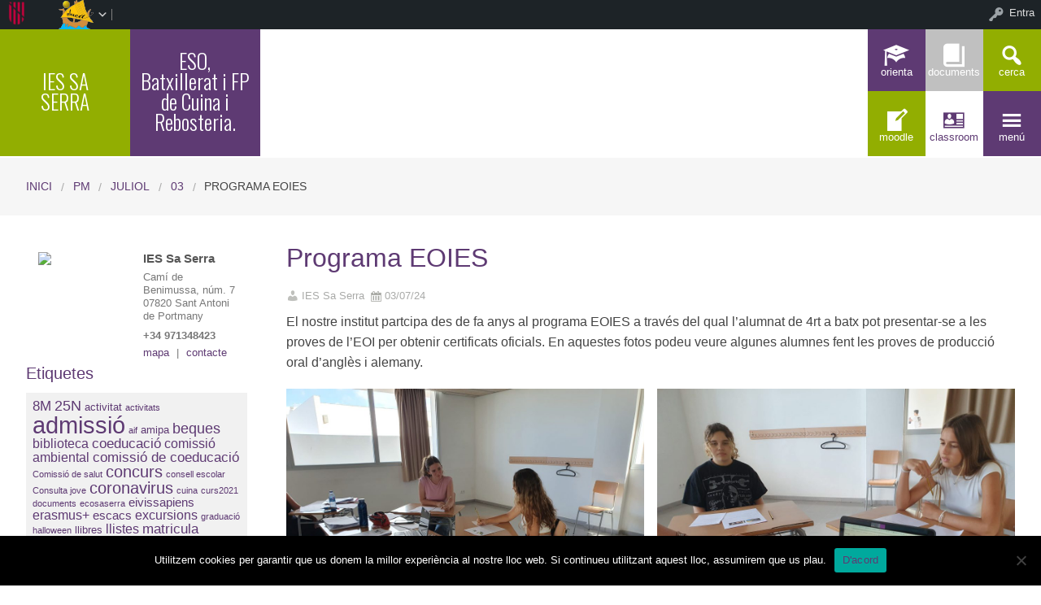

--- FILE ---
content_type: text/html; charset=UTF-8
request_url: https://iessaserra.cat/2024/07/03/programa-eoies/
body_size: 65717
content:


<!DOCTYPE html>
<!--[if lt IE 7]><html lang="ca" class="no-js lt-ie9 lt-ie8 lt-ie7"><![endif]-->
<!--[if ( IE 7 )&!( IEMobile )]><html lang="ca" class="no-js lt-ie9 lt-ie8"><![endif]-->
<!--[if ( IE 8 )&!( IEMobile )]><html lang="ca" class="no-js lt-ie9"><![endif]-->
<!--[if gt IE 8]><!--> <html lang="ca" class="no-js"><!--<![endif]-->

<head>

    <!-- Add common styles to all themes -->
    <style>

    /* ESTILS WIDGET CALENDAR */
    .widget .simcal-events-dots b{
        color: #5E3A73 !important;
    }

    .widget .simcal-today > div > span.simcal-day-label.simcal-day-number{
        border: 2px solid #5E3A73 !important;
    }
    /* FI ESTILS WIDGET CALENDAR */
</style>
    <style>
    .box-title{
        background-color:#92AE01    }
    .box-description{
        background-color:#5E3A73    }
    #icon-11, #icon-23{
        background-color:#5E3A73    }
    #icon-21, #icon-13{
        background-color:#92AE01    }
    button#icon-22 {
        color:#5E3A73 !important;
    }
    /** 2015.11.13 @nacho: Display correct color for arrows on SideMenuWalker Menu**/
    h1, h2, h3, h4, h5, h6, a, .dropDown.dashicons {
        color: #5E3A73  !important;
	
    }
    #menu-panel {
            border-bottom: 2px solid #5E3A73    }

    .entry-comments,
    .entry-categories>a,
    .entry-tags >a {
        color: #5E3A73  !important;
    }
    .entry-comments:before,
    .entry-categories:before,
    .entry-tags:before{
            color: #5E3A73     }
    .menu-link, .sub-menu-link {
            color: #5E3A73 !important;
    }
    .gce-today span.gce-day-number{
        border: 3px solid #5E3A73!important;
    }
    .gce-widget-grid .gce-calendar th abbr,
    .simcal-week-day {
        color: #5E3A73    }
    .button {
        color: #92AE01 !important;
    }
    .button:hover {
        background-color:#92AE01 !important;
        color:white !important;
    }

    #footer {
        background-color: #5E3A73    }
   
    @media screen and (max-width: 48.063em) {
        #icon-email{
            background-color:#5E3A73;
            opacity: 1;
        }
        #icon-maps{
           background-color:#5E3A73;
            opacity: 0.8;
        }
        #icon-phone{
           background-color:#5E3A73;
            opacity: 0.5;
        }
        #icon-11{
            background-color:#5E3A73;
            opacity: 0.8;
        }
        #icon-12{
           background-color:#5E3A73 !important;
            opacity: 0.5;
        }
        #icon-13{
           background-color:#5E3A73;
            opacity: 1;
        }
        #icon-21{
            background-color:#5E3A73 !important;
            opacity: 0.5;
        }
        #icon-22{
           background-color:#5E3A73 !important;
           opacity: 1;
        }
        button#icon-22{
            color:white !important;
        }
        #icon-23{
           background-color:#5E3A73;
            opacity: 0.8;
        }
    }

        
</style>

    <link href='https://fonts.googleapis.com/css?family=Oswald:400,300' rel='stylesheet' type='text/css'>
    <link href="https://maxcdn.bootstrapcdn.com/font-awesome/4.3.0/css/font-awesome.min.css" rel="stylesheet">

    <style>
#wpadminbar #wp-admin-bar-wccp_free_top_button .ab-icon:before {
	content: "\f160";
	color: #02CA02;
	top: 3px;
}
#wpadminbar #wp-admin-bar-wccp_free_top_button .ab-icon {
	transform: rotate(45deg);
}
</style>
<meta name='robots' content='max-image-preview:large' />
    <meta charset="UTF-8"/>
    <title>Programa EOIES | IES Sa Serra</title>

    <!-- google chrome frame for ie -->
    <meta http-equiv="X-UA-Compatible" content="IE=edge,chrome=1">

    <!-- mobile meta -->
    <meta name="HandheldFriendly" content="True">
    <meta name="MobileOptimized" content="320">
    <meta name="viewport" content="width=device-width, initial-scale=1.0"/>

        <link rel="shortcut icon" href="http://redols.caib.es/c07014144/wp-content/uploads/sites/94/2019/11/logo_saserra.png">
    <link rel="pingback" href="https://iessaserra.cat/xmlrpc.php">

    <link rel='dns-prefetch' href='//static.addtoany.com' />
<link rel='dns-prefetch' href='//cdn.datatables.net' />
<link rel='dns-prefetch' href='//s.w.org' />
<link rel="alternate" type="application/rss+xml" title="IES Sa Serra &raquo; canal d&#039;informació" href="https://iessaserra.cat/feed/" />
<link rel="alternate" type="application/rss+xml" title="IES Sa Serra &raquo; Canal dels comentaris" href="https://iessaserra.cat/comments/feed/" />
		<script type="text/javascript">
			window._wpemojiSettings = {"baseUrl":"https:\/\/s.w.org\/images\/core\/emoji\/13.1.0\/72x72\/","ext":".png","svgUrl":"https:\/\/s.w.org\/images\/core\/emoji\/13.1.0\/svg\/","svgExt":".svg","source":{"concatemoji":"https:\/\/iessaserra.cat\/wp-includes\/js\/wp-emoji-release.min.js"}};
			!function(e,a,t){var n,r,o,i=a.createElement("canvas"),p=i.getContext&&i.getContext("2d");function s(e,t){var a=String.fromCharCode;p.clearRect(0,0,i.width,i.height),p.fillText(a.apply(this,e),0,0);e=i.toDataURL();return p.clearRect(0,0,i.width,i.height),p.fillText(a.apply(this,t),0,0),e===i.toDataURL()}function c(e){var t=a.createElement("script");t.src=e,t.defer=t.type="text/javascript",a.getElementsByTagName("head")[0].appendChild(t)}for(o=Array("flag","emoji"),t.supports={everything:!0,everythingExceptFlag:!0},r=0;r<o.length;r++)t.supports[o[r]]=function(e){if(!p||!p.fillText)return!1;switch(p.textBaseline="top",p.font="600 32px Arial",e){case"flag":return s([127987,65039,8205,9895,65039],[127987,65039,8203,9895,65039])?!1:!s([55356,56826,55356,56819],[55356,56826,8203,55356,56819])&&!s([55356,57332,56128,56423,56128,56418,56128,56421,56128,56430,56128,56423,56128,56447],[55356,57332,8203,56128,56423,8203,56128,56418,8203,56128,56421,8203,56128,56430,8203,56128,56423,8203,56128,56447]);case"emoji":return!s([10084,65039,8205,55357,56613],[10084,65039,8203,55357,56613])}return!1}(o[r]),t.supports.everything=t.supports.everything&&t.supports[o[r]],"flag"!==o[r]&&(t.supports.everythingExceptFlag=t.supports.everythingExceptFlag&&t.supports[o[r]]);t.supports.everythingExceptFlag=t.supports.everythingExceptFlag&&!t.supports.flag,t.DOMReady=!1,t.readyCallback=function(){t.DOMReady=!0},t.supports.everything||(n=function(){t.readyCallback()},a.addEventListener?(a.addEventListener("DOMContentLoaded",n,!1),e.addEventListener("load",n,!1)):(e.attachEvent("onload",n),a.attachEvent("onreadystatechange",function(){"complete"===a.readyState&&t.readyCallback()})),(n=t.source||{}).concatemoji?c(n.concatemoji):n.wpemoji&&n.twemoji&&(c(n.twemoji),c(n.wpemoji)))}(window,document,window._wpemojiSettings);
		</script>
		<style type="text/css">
img.wp-smiley,
img.emoji {
	display: inline !important;
	border: none !important;
	box-shadow: none !important;
	height: 1em !important;
	width: 1em !important;
	margin: 0 .07em !important;
	vertical-align: -0.1em !important;
	background: none !important;
	padding: 0 !important;
}
</style>
	<link rel='stylesheet' id='common-functions-css'  href='https://iessaserra.cat/wp-content/mu-plugins/common/styles/common-functions.css' type='text/css' media='all' />
<link rel='stylesheet' id='cnss_font_awesome_css-css'  href='https://iessaserra.cat/wp-content/plugins/easy-social-icons/css/font-awesome/css/all.min.css' type='text/css' media='all' />
<link rel='stylesheet' id='cnss_font_awesome_v4_shims-css'  href='https://iessaserra.cat/wp-content/plugins/easy-social-icons/css/font-awesome/css/v4-shims.min.css' type='text/css' media='all' />
<link rel='stylesheet' id='cnss_css-css'  href='https://iessaserra.cat/wp-content/plugins/easy-social-icons/css/cnss.css' type='text/css' media='all' />
<link rel='stylesheet' id='dashicons-css'  href='https://iessaserra.cat/wp-includes/css/dashicons.min.css' type='text/css' media='all' />
<link rel='stylesheet' id='admin-bar-css'  href='https://iessaserra.cat/wp-includes/css/admin-bar.min.css' type='text/css' media='all' />
<link rel='stylesheet' id='normalize-css'  href='https://iessaserra.cat/wp-content/themes/reactor/library/css/normalize.css' type='text/css' media='all' />
<link rel='stylesheet' id='foundation-css'  href='https://iessaserra.cat/wp-content/themes/reactor/library/css/foundation.min.css' type='text/css' media='all' />
<link rel='stylesheet' id='reactor-css'  href='https://iessaserra.cat/wp-content/themes/reactor/library/css/reactor.css' type='text/css' media='all' />
<link rel='stylesheet' id='wp-block-library-css'  href='https://iessaserra.cat/wp-includes/css/dist/block-library/style.min.css' type='text/css' media='all' />
<link rel='stylesheet' id='bp-login-form-block-css'  href='https://iessaserra.cat/wp-content/plugins/buddypress/bp-core/css/blocks/login-form.min.css' type='text/css' media='all' />
<link rel='stylesheet' id='bp-member-block-css'  href='https://iessaserra.cat/wp-content/plugins/buddypress/bp-members/css/blocks/member.min.css' type='text/css' media='all' />
<link rel='stylesheet' id='bp-members-block-css'  href='https://iessaserra.cat/wp-content/plugins/buddypress/bp-members/css/blocks/members.min.css' type='text/css' media='all' />
<link rel='stylesheet' id='bp-dynamic-members-block-css'  href='https://iessaserra.cat/wp-content/plugins/buddypress/bp-members/css/blocks/dynamic-members.min.css' type='text/css' media='all' />
<link rel='stylesheet' id='bp-latest-activities-block-css'  href='https://iessaserra.cat/wp-content/plugins/buddypress/bp-activity/css/blocks/latest-activities.min.css' type='text/css' media='all' />
<link rel='stylesheet' id='bp-recent-posts-block-css'  href='https://iessaserra.cat/wp-content/plugins/buddypress/bp-blogs/css/blocks/recent-posts.min.css' type='text/css' media='all' />
<link rel='stylesheet' id='bp-friends-block-css'  href='https://iessaserra.cat/wp-content/plugins/buddypress/bp-friends/css/blocks/friends.min.css' type='text/css' media='all' />
<link rel='stylesheet' id='bp-group-block-css'  href='https://iessaserra.cat/wp-content/plugins/buddypress/bp-groups/css/blocks/group.min.css' type='text/css' media='all' />
<link rel='stylesheet' id='bp-groups-block-css'  href='https://iessaserra.cat/wp-content/plugins/buddypress/bp-groups/css/blocks/groups.min.css' type='text/css' media='all' />
<link rel='stylesheet' id='bp-dynamic-groups-block-css'  href='https://iessaserra.cat/wp-content/plugins/buddypress/bp-groups/css/blocks/dynamic-groups.min.css' type='text/css' media='all' />
<link rel='stylesheet' id='bp-sitewide-notices-block-css'  href='https://iessaserra.cat/wp-content/plugins/buddypress/bp-messages/css/blocks/sitewide-notices.min.css' type='text/css' media='all' />
<link rel='stylesheet' id='gutenberg-pdfjs-css'  href='https://iessaserra.cat/wp-content/plugins/pdfjs-viewer-shortcode/inc/../blocks/dist/style.css' type='text/css' media='all' />
<link rel='stylesheet' id='cookie-notice-front-css'  href='https://iessaserra.cat/wp-content/plugins/cookie-notice/css/front.min.css' type='text/css' media='all' />
<link rel='stylesheet' id='email-subscribers-css'  href='https://iessaserra.cat/wp-content/plugins/email-subscribers/lite/public/css/email-subscribers-public.css' type='text/css' media='all' />
<link rel='stylesheet' id='style-grup_classe-css'  href='https://iessaserra.cat/wp-content/plugins/grup-classe/css/grup_classe.css' type='text/css' media='all' />
<link rel='stylesheet' id='wsl-widget-css'  href='https://iessaserra.cat/wp-content/plugins/wordpress-social-login/assets/css/style.css' type='text/css' media='all' />
<link rel='stylesheet' id='bp-admin-bar-css'  href='https://iessaserra.cat/wp-content/plugins/buddypress/bp-core/css/admin-bar.min.css' type='text/css' media='all' />
<link rel='stylesheet' id='bp-legacy-css-css'  href='https://iessaserra.cat/wp-content/plugins/buddypress/bp-templates/bp-legacy/css/buddypress.min.css' type='text/css' media='screen' />
<link rel='stylesheet' id='widgetopts-styles-css'  href='https://iessaserra.cat/wp-content/plugins/widget-options/assets/css/widget-options.css' type='text/css' media='all' />
<link rel='stylesheet' id='parent-style-css'  href='https://iessaserra.cat/wp-content/themes/reactor/style.css' type='text/css' media='all' />
<link rel='stylesheet' id='child-style-css'  href='https://iessaserra.cat/wp-content/themes/reactor-primaria-1/style.css' type='text/css' media='all' />
<link rel='stylesheet' id='simcal-qtip-css'  href='https://iessaserra.cat/wp-content/plugins/google-calendar-events/assets/generated/vendor/jquery.qtip.min.css' type='text/css' media='all' />
<link rel='stylesheet' id='simcal-default-calendar-grid-css'  href='https://iessaserra.cat/wp-content/plugins/google-calendar-events/assets/generated/default-calendar-grid.min.css' type='text/css' media='all' />
<link rel='stylesheet' id='simcal-default-calendar-list-css'  href='https://iessaserra.cat/wp-content/plugins/google-calendar-events/assets/generated/default-calendar-list.min.css' type='text/css' media='all' />
<link rel='stylesheet' id='addtoany-css'  href='https://iessaserra.cat/wp-content/plugins/add-to-any/addtoany.min.css' type='text/css' media='all' />
<link rel='stylesheet' id='authorizer-public-css-css'  href='https://iessaserra.cat/wp-content/plugins/authorizer/css/authorizer-public.css' type='text/css' media='all' />
<link rel='stylesheet' id='sccss_style-css'  href='https://iessaserra.cat/?sccss=1' type='text/css' media='all' />
<!--[if lte IE 8]>
<link rel='stylesheet' id='ie8-style-css'  href='https://iessaserra.cat/wp-content/themes/reactor/library/css/ie8.css' type='text/css' media='all' />
<![endif]-->
<script type='text/javascript' src='https://iessaserra.cat/wp-includes/js/jquery/jquery.min.js' id='jquery-core-js'></script>
<script type='text/javascript' src='https://iessaserra.cat/wp-includes/js/jquery/jquery-migrate.min.js' id='jquery-migrate-js'></script>
<script type='text/javascript' src='https://iessaserra.cat/wp-content/plugins/easy-social-icons/js/cnss.js' id='cnss_js-js'></script>
<script type='text/javascript' id='addtoany-core-js-before'>
window.a2a_config=window.a2a_config||{};a2a_config.callbacks=[];a2a_config.overlays=[];a2a_config.templates={};a2a_localize = {
	Share: "Comparteix",
	Save: "Desa",
	Subscribe: "Subscriure's",
	Email: "Correu electrònic",
	Bookmark: "Preferit",
	ShowAll: "Mostra tots",
	ShowLess: "Mostra menys",
	FindServices: "Cerca servei(s)",
	FindAnyServiceToAddTo: "Troba instantàniament qualsevol servei per a afegir a",
	PoweredBy: "Potenciat per",
	ShareViaEmail: "Comparteix per correu electrònic",
	SubscribeViaEmail: "Subscriu-me per correu electrònic",
	BookmarkInYourBrowser: "Afegiu l'adreça d'interès al vostre navegador",
	BookmarkInstructions: "Premeu Ctrl+D o \u2318+D per afegir als preferits aquesta pàgina",
	AddToYourFavorites: "Afegiu als vostres favorits",
	SendFromWebOrProgram: "Envia des de qualsevol adreça o programa de correu electrònic",
	EmailProgram: "Programa de correu electrònic",
	More: "Més&#8230;",
	ThanksForSharing: "Gràcies per compartir!",
	ThanksForFollowing: "Gràcies per seguir!"
};
</script>
<script type='text/javascript' defer src='https://static.addtoany.com/menu/page.js' id='addtoany-core-js'></script>
<script type='text/javascript' defer src='https://iessaserra.cat/wp-content/plugins/add-to-any/addtoany.min.js' id='addtoany-jquery-js'></script>
<script type='text/javascript' id='cookie-notice-front-js-before'>
var cnArgs = {"ajaxUrl":"https:\/\/iessaserra.cat\/wp-admin\/admin-ajax.php","nonce":"2ad23bd415","hideEffect":"fade","position":"bottom","onScroll":false,"onScrollOffset":100,"onClick":false,"cookieName":"cookie_notice_accepted","cookieTime":2592000,"cookieTimeRejected":2592000,"globalCookie":false,"redirection":false,"cache":false,"revokeCookies":false,"revokeCookiesOpt":"automatic"};
</script>
<script type='text/javascript' src='https://iessaserra.cat/wp-content/plugins/cookie-notice/js/front.min.js' id='cookie-notice-front-js'></script>
<script type='text/javascript' id='bp-confirm-js-extra'>
/* <![CDATA[ */
var BP_Confirm = {"are_you_sure":"Esteu segurs?"};
/* ]]> */
</script>
<script type='text/javascript' src='https://iessaserra.cat/wp-content/plugins/buddypress/bp-core/js/confirm.min.js' id='bp-confirm-js'></script>
<script type='text/javascript' src='https://iessaserra.cat/wp-content/plugins/buddypress/bp-core/js/widget-members.min.js' id='bp-widget-members-js'></script>
<script type='text/javascript' src='https://iessaserra.cat/wp-content/plugins/buddypress/bp-core/js/jquery-query.min.js' id='bp-jquery-query-js'></script>
<script type='text/javascript' src='https://iessaserra.cat/wp-content/plugins/buddypress/bp-core/js/vendor/jquery-cookie.min.js' id='bp-jquery-cookie-js'></script>
<script type='text/javascript' src='https://iessaserra.cat/wp-content/plugins/buddypress/bp-core/js/vendor/jquery-scroll-to.min.js' id='bp-jquery-scroll-to-js'></script>
<script type='text/javascript' id='bp-legacy-js-js-extra'>
/* <![CDATA[ */
var BP_DTheme = {"accepted":"Acceptat","close":"Tanca","comments":"comentaris","leave_group_confirm":"Segur que voleu deixar aquest grup?","mark_as_fav":"Preferit","my_favs":"Els meus favorits","rejected":"Rebutjat","remove_fav":"Suprimeix els preferits","show_all":"Mostra-ho tot","show_all_comments":"Mostra tots els comentaris d'aquest fil","show_x_comments":"Mostra tots els comentaris (%d)","unsaved_changes":"El perfil t\u00e9 canvis sense desar. Si deixeu la p\u00e0gina, els canvis es perdran.","view":"Visualitza","store_filter_settings":""};
/* ]]> */
</script>
<script type='text/javascript' src='https://iessaserra.cat/wp-content/plugins/buddypress/bp-templates/bp-legacy/js/buddypress.min.js' id='bp-legacy-js-js'></script>
<script type='text/javascript' src='https://iessaserra.cat/wp-content/plugins/buddypress/bp-groups/js/widget-groups.min.js' id='groups_widget_groups_list-js-js'></script>
<script type='text/javascript' src='https://iessaserra.cat/wp-content/themes/reactor/library/js/vendor/custom.modernizr.js' id='modernizr-js-js'></script>
<script type='text/javascript' src='https://iessaserra.cat/wp-content/themes/reactor/library/js/xtec.js' id='xtec-js-js'></script>
<script type='text/javascript' id='auth_public_scripts-js-extra'>
/* <![CDATA[ */
var auth = {"wpLoginUrl":"https:\/\/iessaserra.cat\/wp-login.php?redirect_to=%2F2024%2F07%2F03%2Fprograma-eoies%2F","publicWarning":"","anonymousNotice":"<p>Notice: You are browsing this site anonymously, and only have access to a portion of its content.<\/p>\r\n","logIn":"Log In"};
/* ]]> */
</script>
<script type='text/javascript' src='https://iessaserra.cat/wp-content/plugins/authorizer/js/authorizer-public.js' id='auth_public_scripts-js'></script>
<link rel="https://api.w.org/" href="https://iessaserra.cat/wp-json/" /><link rel="alternate" type="application/json" href="https://iessaserra.cat/wp-json/wp/v2/posts/3256" /><link rel="canonical" href="https://iessaserra.cat/2024/07/03/programa-eoies/" />
<link rel='shortlink' href='https://iessaserra.cat/?p=3256' />
<link rel="alternate" type="application/json+oembed" href="https://iessaserra.cat/wp-json/oembed/1.0/embed?url=https%3A%2F%2Fiessaserra.cat%2F2024%2F07%2F03%2Fprograma-eoies%2F" />
<link rel="alternate" type="text/xml+oembed" href="https://iessaserra.cat/wp-json/oembed/1.0/embed?url=https%3A%2F%2Fiessaserra.cat%2F2024%2F07%2F03%2Fprograma-eoies%2F&#038;format=xml" />
		<script type="text/javascript">
			var StrCPVisits_page_data = {
				'abort' : 'false',
				'title' : 'Programa EOIES',
			};
		</script>
		<script type="text/javascript">
           var ajaxurl = "https://iessaserra.cat/wp-admin/admin-ajax.php";
         </script><script id="wpcp_disable_selection" type="text/javascript">
var image_save_msg='You are not allowed to save images!';
	var no_menu_msg='Context Menu disabled!';
	var smessage = "Content is protected !!";

function disableEnterKey(e)
{
	var elemtype = e.target.tagName;
	
	elemtype = elemtype.toUpperCase();
	
	if (elemtype == "TEXT" || elemtype == "TEXTAREA" || elemtype == "INPUT" || elemtype == "PASSWORD" || elemtype == "SELECT" || elemtype == "OPTION" || elemtype == "EMBED")
	{
		elemtype = 'TEXT';
	}
	
	if (e.ctrlKey){
     var key;
     if(window.event)
          key = window.event.keyCode;     //IE
     else
          key = e.which;     //firefox (97)
    //if (key != 17) alert(key);
     if (elemtype!= 'TEXT' && (key == 97 || key == 65 || key == 67 || key == 99 || key == 88 || key == 120 || key == 26 || key == 85  || key == 86 || key == 83 || key == 43 || key == 73))
     {
		if(wccp_free_iscontenteditable(e)) return true;
		show_wpcp_message('You are not allowed to copy content or view source');
		return false;
     }else
     	return true;
     }
}


/*For contenteditable tags*/
function wccp_free_iscontenteditable(e)
{
	var e = e || window.event; // also there is no e.target property in IE. instead IE uses window.event.srcElement
  	
	var target = e.target || e.srcElement;

	var elemtype = e.target.nodeName;
	
	elemtype = elemtype.toUpperCase();
	
	var iscontenteditable = "false";
		
	if(typeof target.getAttribute!="undefined" ) iscontenteditable = target.getAttribute("contenteditable"); // Return true or false as string
	
	var iscontenteditable2 = false;
	
	if(typeof target.isContentEditable!="undefined" ) iscontenteditable2 = target.isContentEditable; // Return true or false as boolean

	if(target.parentElement.isContentEditable) iscontenteditable2 = true;
	
	if (iscontenteditable == "true" || iscontenteditable2 == true)
	{
		if(typeof target.style!="undefined" ) target.style.cursor = "text";
		
		return true;
	}
}

////////////////////////////////////
function disable_copy(e)
{	
	var e = e || window.event; // also there is no e.target property in IE. instead IE uses window.event.srcElement
	
	var elemtype = e.target.tagName;
	
	elemtype = elemtype.toUpperCase();
	
	if (elemtype == "TEXT" || elemtype == "TEXTAREA" || elemtype == "INPUT" || elemtype == "PASSWORD" || elemtype == "SELECT" || elemtype == "OPTION" || elemtype == "EMBED")
	{
		elemtype = 'TEXT';
	}
	
	if(wccp_free_iscontenteditable(e)) return true;
	
	var isSafari = /Safari/.test(navigator.userAgent) && /Apple Computer/.test(navigator.vendor);
	
	var checker_IMG = '';
	if (elemtype == "IMG" && checker_IMG == 'checked' && e.detail >= 2) {show_wpcp_message(alertMsg_IMG);return false;}
	if (elemtype != "TEXT")
	{
		if (smessage !== "" && e.detail == 2)
			show_wpcp_message(smessage);
		
		if (isSafari)
			return true;
		else
			return false;
	}	
}

//////////////////////////////////////////
function disable_copy_ie()
{
	var e = e || window.event;
	var elemtype = window.event.srcElement.nodeName;
	elemtype = elemtype.toUpperCase();
	if(wccp_free_iscontenteditable(e)) return true;
	if (elemtype == "IMG") {show_wpcp_message(alertMsg_IMG);return false;}
	if (elemtype != "TEXT" && elemtype != "TEXTAREA" && elemtype != "INPUT" && elemtype != "PASSWORD" && elemtype != "SELECT" && elemtype != "OPTION" && elemtype != "EMBED")
	{
		return false;
	}
}	
function reEnable()
{
	return true;
}
document.onkeydown = disableEnterKey;
document.onselectstart = disable_copy_ie;
if(navigator.userAgent.indexOf('MSIE')==-1)
{
	document.onmousedown = disable_copy;
	document.onclick = reEnable;
}
function disableSelection(target)
{
    //For IE This code will work
    if (typeof target.onselectstart!="undefined")
    target.onselectstart = disable_copy_ie;
    
    //For Firefox This code will work
    else if (typeof target.style.MozUserSelect!="undefined")
    {target.style.MozUserSelect="none";}
    
    //All other  (ie: Opera) This code will work
    else
    target.onmousedown=function(){return false}
    target.style.cursor = "default";
}
//Calling the JS function directly just after body load
window.onload = function(){disableSelection(document.body);};

//////////////////special for safari Start////////////////
var onlongtouch;
var timer;
var touchduration = 1000; //length of time we want the user to touch before we do something

var elemtype = "";
function touchstart(e) {
	var e = e || window.event;
  // also there is no e.target property in IE.
  // instead IE uses window.event.srcElement
  	var target = e.target || e.srcElement;
	
	elemtype = window.event.srcElement.nodeName;
	
	elemtype = elemtype.toUpperCase();
	
	if(!wccp_pro_is_passive()) e.preventDefault();
	if (!timer) {
		timer = setTimeout(onlongtouch, touchduration);
	}
}

function touchend() {
    //stops short touches from firing the event
    if (timer) {
        clearTimeout(timer);
        timer = null;
    }
	onlongtouch();
}

onlongtouch = function(e) { //this will clear the current selection if anything selected
	
	if (elemtype != "TEXT" && elemtype != "TEXTAREA" && elemtype != "INPUT" && elemtype != "PASSWORD" && elemtype != "SELECT" && elemtype != "EMBED" && elemtype != "OPTION")	
	{
		if (window.getSelection) {
			if (window.getSelection().empty) {  // Chrome
			window.getSelection().empty();
			} else if (window.getSelection().removeAllRanges) {  // Firefox
			window.getSelection().removeAllRanges();
			}
		} else if (document.selection) {  // IE?
			document.selection.empty();
		}
		return false;
	}
};

document.addEventListener("DOMContentLoaded", function(event) { 
    window.addEventListener("touchstart", touchstart, false);
    window.addEventListener("touchend", touchend, false);
});

function wccp_pro_is_passive() {

  var cold = false,
  hike = function() {};

  try {
	  const object1 = {};
  var aid = Object.defineProperty(object1, 'passive', {
  get() {cold = true}
  });
  window.addEventListener('test', hike, aid);
  window.removeEventListener('test', hike, aid);
  } catch (e) {}

  return cold;
}
/*special for safari End*/
</script>
<script id="wpcp_disable_Right_Click" type="text/javascript">
document.ondragstart = function() { return false;}
	function nocontext(e) {
	   return false;
	}
	document.oncontextmenu = nocontext;
</script>
<style>
.unselectable
{
-moz-user-select:none;
-webkit-user-select:none;
cursor: default;
}
html
{
-webkit-touch-callout: none;
-webkit-user-select: none;
-khtml-user-select: none;
-moz-user-select: none;
-ms-user-select: none;
user-select: none;
-webkit-tap-highlight-color: rgba(0,0,0,0);
}
</style>
<script id="wpcp_css_disable_selection" type="text/javascript">
var e = document.getElementsByTagName('body')[0];
if(e)
{
	e.setAttribute('unselectable',"on");
}
</script>

	<script type="text/javascript">var ajaxurl = 'https://iessaserra.cat/wp-admin/admin-ajax.php';</script>

<style type="text/css">
		ul.cnss-social-icon li.cn-fa-icon a{background-color:#ffffff!important;}
		ul.cnss-social-icon li.cn-fa-icon a:hover{background-color:#81d742!important;color:#ffffff!important;}
		</style><style type="text/css" media="print">#wpadminbar { display:none; }</style>
	<style type="text/css" media="screen">
	html { margin-top: 32px !important; }
	* html body { margin-top: 32px !important; }
	@media screen and ( max-width: 782px ) {
		html { margin-top: 46px !important; }
		* html body { margin-top: 46px !important; }
	}
</style>
	
</head>

<body class="bp-legacy post-template-default single single-post postid-3256 single-format-standard admin-bar no-customize-support cookies-not-set unselectable elementor-default elementor-kit-3402 no-js">
        <div id="page" class="hfeed site">
            
        <header id="header" class="site-header" role="banner">
            <div class="row">
                <div class="large-12 small-12 columns">
                    
                    
    <!-- Caixa amb el nom del centre -->
    <div class="hide-for-small large-3 columns">
        <div class="row">
            <div class="box-title large-6 columns">
                <div class="box-content">
                    <div>
                        <a style="font-size:2vw"
                           href="https://iessaserra.cat">
                            IES SA SERRA                        </a>
                    </div>
                </div>
            </div>
            <!-- Caixa amb la descripció del centre -->
            <div class="box-description large-6 columns">
                <div class="box-content">
                    <div>
                                                    <span style="font-size:2vw">
                        ESO, Batxillerat i FP de Cuina i Rebosteria.                        </span>
                                            </div>
                </div>
            </div>
        </div>
    </div>

    <div class="box-image hide-for-small large-7 columns">
        <!-- Imatge/Carrusel -->
                        <div class='box-content'>
                    <div class='CoverImage FlexEmbed FlexEmbed--3by1'
                         style="background-image:url(http://redols.caib.es/c07014144/wp-content/uploads/sites/94/2019/11/facana.png)">
                    </div>
                </div>
                    </div>

    <!-- Logo i nom per mobils -->
    <div class="small-12 columns box-titlemobile show-for-small">
        <div class="box-titlemobile-inner row">
            <div class="box-titlemobile-logo">
                <img src="http://redols.caib.es/c07014144/wp-content/uploads/sites/94/2019/11/logo_saserra.png">
            </div>
            <div class="box-titlemobile-schoolName">
                <a href="https://iessaserra.cat">
                    <span>IES Sa Serra</span>
                </a><br>
                                <span id="schoolCity">Sant Antoni de Portmany</span>
            </div>
        </div>
    </div>

    <!-- Graella d'icones -->
    <div id="box-grid" class="box-grid large-2 small-12 columns">
        <div class="box-content-grid row icon-box">
            <div class="topicons large-4 small-4 columns show-for-small">
                                    <button id="icon-email" onclick="window.location.href='mailto:iessaserra@iessaserra.cat'" class="dashicons dashicons-email">
                                    <span class="text_icon">Correu</span>
                </button>
            </div>

            <div class="topicons large-4 small-4 columns show-for-small">
                                        <button id="icon-maps" title="Mapa" onclick="window.open('https://goo.gl/maps/L5ZdsvL3byy6kjud9','_blank')" class="dashicons dashicons-location-alt">
                                        <span class="text_icon">Mapa</span>
                </button>
            </div>

            <div class="topicons large-4 small-4 columns show-for-small">
                <button id="icon-phone" title="Trucar" onclick="window.location.href='tel:+34 971348423'" class="dashicons dashicons-phone">
                    <span class="text_icon">+34 971348423</span>
                </button>
            </div>

            <div class="topicons small-4 large-4 columns"><button id="icon-11" title="Orienta" onclick="window.open('https://sites.google.com/iessaserra.cat/saserraorienta/pagina-principal?authuser=0', '_blank')" class="dashicons dashicons-welcome-learn-more" _blank><span style="font-size: 1vw;" class="text_icon">Orienta</span></button></div><div class="topicons small-4 large-4 columns"><button id="icon-12" title="Documents" onclick="window.open('https://sites.google.com/iessaserra.cat/iessaserrafamilies/documents-institucionals-del-centre', '_blank')" class="dashicons dashicons-book" _blank><span style="font-size: 1vw;" class="text_icon">Documents</span></button></div>
            <div class="topicons small-4 large-4 columns">
                <button id="icon-13" class="dashicons dashicons-search" title="CERCA" onclick="cerca_toggle();">
                    <span class="text_icon">cerca</span>
                </button>
            </div>

            <div id="search-panel" class="small-12 large-12 columns">
                <form role="search" method="get" class="search-form" action="https://iessaserra.cat">
                    <input type="search" class="search-field" placeholder="Cerca i pulsa enter…" value="" name="s" title="Cerca:">
                    <input type="submit" style="position: absolute; left: -9999px; width: 1px; height: 1px;">
                </form>
            </div>

            <div class="topicons small-4 large-4 columns"><button id="icon-21" title="Moodle" onclick="window.open('https://aulavirtual.caib.es/c07014144/', '_blank')" class="dashicons dashicons-welcome-write-blog" _blank><span style="font-size: 1vw;" class="text_icon">Moodle</span></button></div><div class="topicons small-4 large-4 columns"><button id="icon-22" title="Classroom" onclick="window.open('http://classroom.google.com', '_blank')" class="dashicons dashicons-id" _blank><span style="font-size: 1vw;" class="text_icon">Classroom</span></button></div>
            <div class="topicons small-4 large-4 columns">
                <button id="icon-23" class="dashicons dashicons-menu"
                   title="MENU"
                   onclick="menu_toggle();">
                   <span class="text_icon">menú</span>
                </button>
            </div>
        </div>
    </div>

                    
                </div><!-- .columns -->
            </div><!-- .row -->
        </header><!-- #header -->
        
                
        <div id="main" class="wrapper">

	<div id="primary" class="site-content">
    
    	<div id='menu-panel' class='large-12'></div>
		<ul class="breadcrumb-trail breadcrumbs"><li class="trail-begin"><a href="https://iessaserra.cat" title="IES Sa Serra" rel="home">Inici</a></li>
			 <a href="https://iessaserra.cat/2024/" title="2024">PM</a>
			 <a href="https://iessaserra.cat/2024/07/" title="juliol 2024">juliol</a>
			 <a href="https://iessaserra.cat/2024/07/03/" title="juliol 3, 2024">03</a>
			 <li class="trail-end">Programa EOIES</li>
		</ul>    
        <div id="content" role="main">
        	<div class="row">

                <div class="large-9 small-12 push-3 columns">
                
                                
					                    
                                            
					
	<article id="post-3256" class="post-3256 post type-post status-publish format-standard hentry category-llengues-estrangeres category-primera-pagina tag-eoies single">
        <div class="entry-body">

            <header class="entry-header">
            	                    <h1 class="entry-title">Programa EOIES</h1>
<span class='entry-author'><a href='https://iessaserra.cat/author/x41451775/'>IES Sa Serra</a></span><span class="entry-date">03/07/24&nbsp;&nbsp;</span>            </header><!-- .entry-header -->

                        <div class="entry-content">
                
<p>El nostre institut partcipa des de fa anys al programa EOIES a través del qual l&#8217;alumnat de 4rt a batx pot presentar-se a les proves de l&#8217;EOI per obtenir certificats oficials. En aquestes fotos podeu veure algunes alumnes fent les proves de producció oral d&#8217;anglès i alemany.</p>



<figure class="wp-block-gallery columns-2 is-cropped"><ul class="blocks-gallery-grid"><li class="blocks-gallery-item"><figure><img loading="lazy" width="1024" height="768" src="http://iessaserra.cat/wp-content/uploads/sites/94/2024/07/WhatsApp-Image-2024-07-02-at-11.48.50-1024x768.jpeg" alt="" data-id="3255" data-full-url="http://iessaserra.cat/wp-content/uploads/sites/94/2024/07/WhatsApp-Image-2024-07-02-at-11.48.50.jpeg" data-link="https://iessaserra.cat/whatsapp-image-2024-07-02-at-11-48-50/" class="wp-image-3255" srcset="https://iessaserra.cat/wp-content/uploads/sites/94/2024/07/WhatsApp-Image-2024-07-02-at-11.48.50-1024x768.jpeg 1024w, https://iessaserra.cat/wp-content/uploads/sites/94/2024/07/WhatsApp-Image-2024-07-02-at-11.48.50-300x225.jpeg 300w, https://iessaserra.cat/wp-content/uploads/sites/94/2024/07/WhatsApp-Image-2024-07-02-at-11.48.50-768x576.jpeg 768w, https://iessaserra.cat/wp-content/uploads/sites/94/2024/07/WhatsApp-Image-2024-07-02-at-11.48.50-1536x1152.jpeg 1536w, https://iessaserra.cat/wp-content/uploads/sites/94/2024/07/WhatsApp-Image-2024-07-02-at-11.48.50-200x150.jpeg 200w, https://iessaserra.cat/wp-content/uploads/sites/94/2024/07/WhatsApp-Image-2024-07-02-at-11.48.50.jpeg 2016w" sizes="(max-width: 1024px) 100vw, 1024px" /></figure></li><li class="blocks-gallery-item"><figure><img loading="lazy" width="1024" height="768" src="http://iessaserra.cat/wp-content/uploads/sites/94/2024/07/WhatsApp-Image-2024-07-02-at-11.48.50-1-1024x768.jpeg" alt="" data-id="3254" data-full-url="http://iessaserra.cat/wp-content/uploads/sites/94/2024/07/WhatsApp-Image-2024-07-02-at-11.48.50-1.jpeg" data-link="https://iessaserra.cat/whatsapp-image-2024-07-02-at-11-48-50-1/" class="wp-image-3254" srcset="https://iessaserra.cat/wp-content/uploads/sites/94/2024/07/WhatsApp-Image-2024-07-02-at-11.48.50-1-1024x768.jpeg 1024w, https://iessaserra.cat/wp-content/uploads/sites/94/2024/07/WhatsApp-Image-2024-07-02-at-11.48.50-1-300x225.jpeg 300w, https://iessaserra.cat/wp-content/uploads/sites/94/2024/07/WhatsApp-Image-2024-07-02-at-11.48.50-1-768x576.jpeg 768w, https://iessaserra.cat/wp-content/uploads/sites/94/2024/07/WhatsApp-Image-2024-07-02-at-11.48.50-1-1536x1152.jpeg 1536w, https://iessaserra.cat/wp-content/uploads/sites/94/2024/07/WhatsApp-Image-2024-07-02-at-11.48.50-1-200x150.jpeg 200w, https://iessaserra.cat/wp-content/uploads/sites/94/2024/07/WhatsApp-Image-2024-07-02-at-11.48.50-1.jpeg 2016w" sizes="(max-width: 1024px) 100vw, 1024px" /></figure></li><li class="blocks-gallery-item"><figure><img loading="lazy" width="1024" height="769" src="http://iessaserra.cat/wp-content/uploads/sites/94/2024/07/WhatsApp-Image-2024-07-02-at-11.48.50-2-1024x769.jpeg" alt="" data-id="3253" data-full-url="http://iessaserra.cat/wp-content/uploads/sites/94/2024/07/WhatsApp-Image-2024-07-02-at-11.48.50-2.jpeg" data-link="https://iessaserra.cat/whatsapp-image-2024-07-02-at-11-48-50-2/" class="wp-image-3253" srcset="https://iessaserra.cat/wp-content/uploads/sites/94/2024/07/WhatsApp-Image-2024-07-02-at-11.48.50-2-1024x769.jpeg 1024w, https://iessaserra.cat/wp-content/uploads/sites/94/2024/07/WhatsApp-Image-2024-07-02-at-11.48.50-2-300x225.jpeg 300w, https://iessaserra.cat/wp-content/uploads/sites/94/2024/07/WhatsApp-Image-2024-07-02-at-11.48.50-2-768x576.jpeg 768w, https://iessaserra.cat/wp-content/uploads/sites/94/2024/07/WhatsApp-Image-2024-07-02-at-11.48.50-2-1536x1153.jpeg 1536w, https://iessaserra.cat/wp-content/uploads/sites/94/2024/07/WhatsApp-Image-2024-07-02-at-11.48.50-2-200x150.jpeg 200w, https://iessaserra.cat/wp-content/uploads/sites/94/2024/07/WhatsApp-Image-2024-07-02-at-11.48.50-2.jpeg 2048w" sizes="(max-width: 1024px) 100vw, 1024px" /></figure></li><li class="blocks-gallery-item"><figure><img loading="lazy" width="1024" height="769" src="http://iessaserra.cat/wp-content/uploads/sites/94/2024/07/WhatsApp-Image-2024-07-02-at-11.48.50-3-1024x769.jpeg" alt="" data-id="3252" data-full-url="http://iessaserra.cat/wp-content/uploads/sites/94/2024/07/WhatsApp-Image-2024-07-02-at-11.48.50-3.jpeg" data-link="https://iessaserra.cat/whatsapp-image-2024-07-02-at-11-48-50-3/" class="wp-image-3252" srcset="https://iessaserra.cat/wp-content/uploads/sites/94/2024/07/WhatsApp-Image-2024-07-02-at-11.48.50-3-1024x769.jpeg 1024w, https://iessaserra.cat/wp-content/uploads/sites/94/2024/07/WhatsApp-Image-2024-07-02-at-11.48.50-3-300x225.jpeg 300w, https://iessaserra.cat/wp-content/uploads/sites/94/2024/07/WhatsApp-Image-2024-07-02-at-11.48.50-3-768x576.jpeg 768w, https://iessaserra.cat/wp-content/uploads/sites/94/2024/07/WhatsApp-Image-2024-07-02-at-11.48.50-3-1536x1153.jpeg 1536w, https://iessaserra.cat/wp-content/uploads/sites/94/2024/07/WhatsApp-Image-2024-07-02-at-11.48.50-3-200x150.jpeg 200w, https://iessaserra.cat/wp-content/uploads/sites/94/2024/07/WhatsApp-Image-2024-07-02-at-11.48.50-3.jpeg 2048w" sizes="(max-width: 1024px) 100vw, 1024px" /></figure></li></ul></figure>
                            </div><!-- .entry-content -->
            
            <footer class="entry-footer">
            	<span class="entry-categories"><a href="https://iessaserra.cat/category/general/departaments/llengues-estrangeres/" title="View all posts in Llengües Estrangeres">Llengües Estrangeres</a>, <a href="https://iessaserra.cat/category/primera-pagina/" title="View all posts in Portada">Portada</a></span> <span class="entry-tags"><a href="https://iessaserra.cat/tag/eoies/" rel="tag">EOIES</a></span> <a href="https://iessaserra.cat/2024/07/03/programa-eoies/#respond"><span class="entry-comments">0</span></a>            </footer><!-- .entry-footer -->
        </div><!-- .entry-body -->
	</article><!-- #post -->                    
                            
                                        
                                
                </div><!-- .columns -->

                	    
        
        
        <div id="sidebar" class="sidebar large-3 small-12 pull-9 columns" role="complementary">
            <div id="logo_centre_widget-3" class="widget widget_logo_centre_widget">        <div class="targeta_id_centre row">
                            <div class="large-6 small-12 columns logo_inline hide-for-small"> 
                    <img id="logo_entity" src="http://redols.caib.es/c07014144/wp-content/uploads/sites/94/2019/11/logo_saserra.png">					
                </div> 
            
                    <div class="large-6 small-12 columns addr-centre ">
                <div class="vcard">
                    <span id="tar-nomCentre">IES Sa Serra</span>
                    <div class="adr">
                        <span class="street-address">Camí de Benimussa, núm. 7 </span><br>
                        <span class="postal-code">07820</span> 
                        <span class="locality">Sant Antoni de Portmany</span>  
                        <span class="region" title="Catalunya">Catalunya</span>
                        <span class="country-name">Espanya</span>
                        <div class="tel">
                            <span>+34 971348423</span>
                        </div>
                                                            <a id="tar-mapa" target="_blank" href="https://goo.gl/maps/L5ZdsvL3byy6kjud9">mapa</a>
                                                                                    <span class="pipe" >|</span>
                                                                <a id="tar-contacte" href="https://iessaserra.cat/elcentre/dades-i-ubicacio/">contacte</a>
                                            </div>		 
                </div>	
            </div>		 
        </div>
        </div>        <div id="tag_cloud-2" class="widget widget_tag_cloud"><h4 class="widget-title">Etiquetes</h4><div class="tagcloud"><a href="https://iessaserra.cat/tag/8m/" class="tag-cloud-link tag-link-68 tag-link-position-1" style="font-size: 12.765957446809pt;" aria-label="8M (5 elements)">8M</a>
<a href="https://iessaserra.cat/tag/25n/" class="tag-cloud-link tag-link-62 tag-link-position-2" style="font-size: 13.460992907801pt;" aria-label="25N (6 elements)">25N</a>
<a href="https://iessaserra.cat/tag/activitat/" class="tag-cloud-link tag-link-122 tag-link-position-3" style="font-size: 9.7872340425532pt;" aria-label="activitat (2 elements)">activitat</a>
<a href="https://iessaserra.cat/tag/activitats/" class="tag-cloud-link tag-link-104 tag-link-position-4" style="font-size: 8pt;" aria-label="activitats (1 element)">activitats</a>
<a href="https://iessaserra.cat/tag/admissio/" class="tag-cloud-link tag-link-91 tag-link-position-5" style="font-size: 22pt;" aria-label="admissió (50 elements)">admissió</a>
<a href="https://iessaserra.cat/tag/aif/" class="tag-cloud-link tag-link-66 tag-link-position-6" style="font-size: 8pt;" aria-label="aif (1 element)">aif</a>
<a href="https://iessaserra.cat/tag/amipa/" class="tag-cloud-link tag-link-95 tag-link-position-7" style="font-size: 9.7872340425532pt;" aria-label="amipa (2 elements)">amipa</a>
<a href="https://iessaserra.cat/tag/beques/" class="tag-cloud-link tag-link-82 tag-link-position-8" style="font-size: 13.460992907801pt;" aria-label="beques (6 elements)">beques</a>
<a href="https://iessaserra.cat/tag/biblioteca/" class="tag-cloud-link tag-link-119 tag-link-position-9" style="font-size: 11.971631205674pt;" aria-label="biblioteca (4 elements)">biblioteca</a>
<a href="https://iessaserra.cat/tag/coeducacio/" class="tag-cloud-link tag-link-69 tag-link-position-10" style="font-size: 12.765957446809pt;" aria-label="coeducació (5 elements)">coeducació</a>
<a href="https://iessaserra.cat/tag/comissio-ambiental/" class="tag-cloud-link tag-link-70 tag-link-position-11" style="font-size: 11.971631205674pt;" aria-label="comissió ambiental (4 elements)">comissió ambiental</a>
<a href="https://iessaserra.cat/tag/comissio-de-coeducacio/" class="tag-cloud-link tag-link-100 tag-link-position-12" style="font-size: 12.765957446809pt;" aria-label="comissió de coeducació (5 elements)">comissió de coeducació</a>
<a href="https://iessaserra.cat/tag/comissio-de-salut/" class="tag-cloud-link tag-link-98 tag-link-position-13" style="font-size: 8pt;" aria-label="Comissió de salut (1 element)">Comissió de salut</a>
<a href="https://iessaserra.cat/tag/concurs/" class="tag-cloud-link tag-link-89 tag-link-position-14" style="font-size: 14.950354609929pt;" aria-label="concurs (9 elements)">concurs</a>
<a href="https://iessaserra.cat/tag/consell-escolar/" class="tag-cloud-link tag-link-83 tag-link-position-15" style="font-size: 8pt;" aria-label="consell escolar (1 element)">consell escolar</a>
<a href="https://iessaserra.cat/tag/consulta-jove/" class="tag-cloud-link tag-link-49 tag-link-position-16" style="font-size: 8pt;" aria-label="Consulta jove (1 element)">Consulta jove</a>
<a href="https://iessaserra.cat/tag/coronavirus/" class="tag-cloud-link tag-link-50 tag-link-position-17" style="font-size: 15.347517730496pt;" aria-label="coronavirus (10 elements)">coronavirus</a>
<a href="https://iessaserra.cat/tag/cuina/" class="tag-cloud-link tag-link-58 tag-link-position-18" style="font-size: 8pt;" aria-label="cuina (1 element)">cuina</a>
<a href="https://iessaserra.cat/tag/curs2021/" class="tag-cloud-link tag-link-56 tag-link-position-19" style="font-size: 8pt;" aria-label="curs2021 (1 element)">curs2021</a>
<a href="https://iessaserra.cat/tag/documents/" class="tag-cloud-link tag-link-80 tag-link-position-20" style="font-size: 8pt;" aria-label="documents (1 element)">documents</a>
<a href="https://iessaserra.cat/tag/ecosaserra/" class="tag-cloud-link tag-link-71 tag-link-position-21" style="font-size: 8pt;" aria-label="ecosaserra (1 element)">ecosaserra</a>
<a href="https://iessaserra.cat/tag/eivissapiens/" class="tag-cloud-link tag-link-105 tag-link-position-22" style="font-size: 10.978723404255pt;" aria-label="eivissapiens (3 elements)">eivissapiens</a>
<a href="https://iessaserra.cat/tag/erasmus/" class="tag-cloud-link tag-link-86 tag-link-position-23" style="font-size: 11.971631205674pt;" aria-label="erasmus+ (4 elements)">erasmus+</a>
<a href="https://iessaserra.cat/tag/escacs/" class="tag-cloud-link tag-link-92 tag-link-position-24" style="font-size: 10.978723404255pt;" aria-label="escacs (3 elements)">escacs</a>
<a href="https://iessaserra.cat/tag/excursions/" class="tag-cloud-link tag-link-101 tag-link-position-25" style="font-size: 11.971631205674pt;" aria-label="excursions (4 elements)">excursions</a>
<a href="https://iessaserra.cat/tag/graduacio/" class="tag-cloud-link tag-link-74 tag-link-position-26" style="font-size: 8pt;" aria-label="graduació (1 element)">graduació</a>
<a href="https://iessaserra.cat/tag/halloween/" class="tag-cloud-link tag-link-85 tag-link-position-27" style="font-size: 8pt;" aria-label="halloween (1 element)">halloween</a>
<a href="https://iessaserra.cat/tag/llibres/" class="tag-cloud-link tag-link-90 tag-link-position-28" style="font-size: 9.7872340425532pt;" aria-label="llibres (2 elements)">llibres</a>
<a href="https://iessaserra.cat/tag/llistes/" class="tag-cloud-link tag-link-59 tag-link-position-29" style="font-size: 11.971631205674pt;" aria-label="llistes (4 elements)">llistes</a>
<a href="https://iessaserra.cat/tag/matricula/" class="tag-cloud-link tag-link-53 tag-link-position-30" style="font-size: 12.765957446809pt;" aria-label="matricula (5 elements)">matricula</a>
<a href="https://iessaserra.cat/tag/podcast/" class="tag-cloud-link tag-link-97 tag-link-position-31" style="font-size: 13.460992907801pt;" aria-label="podcast (6 elements)">podcast</a>
<a href="https://iessaserra.cat/tag/premi/" class="tag-cloud-link tag-link-67 tag-link-position-32" style="font-size: 15.347517730496pt;" aria-label="premi (10 elements)">premi</a>
<a href="https://iessaserra.cat/tag/proa/" class="tag-cloud-link tag-link-103 tag-link-position-33" style="font-size: 13.957446808511pt;" aria-label="proa (7 elements)">proa</a>
<a href="https://iessaserra.cat/tag/radio/" class="tag-cloud-link tag-link-106 tag-link-position-34" style="font-size: 12.765957446809pt;" aria-label="radio (5 elements)">radio</a>
<a href="https://iessaserra.cat/tag/recuperacio/" class="tag-cloud-link tag-link-94 tag-link-position-35" style="font-size: 8pt;" aria-label="recuperació (1 element)">recuperació</a>
<a href="https://iessaserra.cat/tag/reunions/" class="tag-cloud-link tag-link-57 tag-link-position-36" style="font-size: 8pt;" aria-label="reunions (1 element)">reunions</a>
<a href="https://iessaserra.cat/tag/salvem-la-badia/" class="tag-cloud-link tag-link-84 tag-link-position-37" style="font-size: 8pt;" aria-label="salvem la badia (1 element)">salvem la badia</a>
<a href="https://iessaserra.cat/tag/sant-jordi/" class="tag-cloud-link tag-link-27 tag-link-position-38" style="font-size: 9.7872340425532pt;" aria-label="Sant Jordi (2 elements)">Sant Jordi</a>
<a href="https://iessaserra.cat/tag/soib/" class="tag-cloud-link tag-link-48 tag-link-position-39" style="font-size: 10.978723404255pt;" aria-label="soib (3 elements)">soib</a>
<a href="https://iessaserra.cat/tag/sortides/" class="tag-cloud-link tag-link-120 tag-link-position-40" style="font-size: 9.7872340425532pt;" aria-label="sortides (2 elements)">sortides</a>
<a href="https://iessaserra.cat/tag/taller-de-radio/" class="tag-cloud-link tag-link-137 tag-link-position-41" style="font-size: 10.978723404255pt;" aria-label="taller de radio (3 elements)">taller de radio</a>
<a href="https://iessaserra.cat/tag/tallers/" class="tag-cloud-link tag-link-96 tag-link-position-42" style="font-size: 11.971631205674pt;" aria-label="tallers (4 elements)">tallers</a>
<a href="https://iessaserra.cat/tag/transport-escolar/" class="tag-cloud-link tag-link-81 tag-link-position-43" style="font-size: 12.765957446809pt;" aria-label="transport escolar (5 elements)">transport escolar</a>
<a href="https://iessaserra.cat/tag/ueeco/" class="tag-cloud-link tag-link-116 tag-link-position-44" style="font-size: 8pt;" aria-label="ueeco (1 element)">ueeco</a>
<a href="https://iessaserra.cat/tag/xerrades/" class="tag-cloud-link tag-link-102 tag-link-position-45" style="font-size: 10.978723404255pt;" aria-label="xerrades (3 elements)">xerrades</a></div>
</div>        </div><!-- #sidebar -->
        
        
    
            </div><!-- .row -->
        </div><!-- #content -->
        
                
	</div><!-- #primary -->

                
        <footer id="footer" class="site-footer" role="contentinfo">
        
        		<div class="row">
		<div class="large-12 small-12 columns">
			<div class="inner-footer">
				
		            <div class="row">
                <div class="large-12 small-12 columns">
                    <div id="sidebar-footer" class="sidebar" role="complementary">
                      <div id="socialmedia_widget-5" class="widget top-bar-widget large-6 columns widget_socialmedia_widget"><h4 class="widget-title">Segueix-nos!</h4><a class="fa fa-twitter-square fa-2x" href="https://twitter.com/iessaserra" title="Twitter" target="_blank"></a><a class="fa fa-facebook-square fa-2x" href="https://facebook.com/iessaserra" title="Facebook" target="_blank"></a><a class="fa fa-instagram fa-2x" href="https://instagram.com/iessaserra" title="Instagram" target="_blank"></a><a class="fa fa-graduation-cap fa-2x" href="http://aulavirtual.caib.es/c07014144/" title="Moodle" target="_blank"></a><a class="fa fa-comments fa-2x" href="http://redols.caib.es/c07014144/activitat" title="Xarxa Nodes" target="_blank"></a></div>                    </div><!-- #sidebar-footer -->
                </div><!--.columns -->   
            </div><!-- .row -->
		       
				</div><!-- .inner-footer -->
			</div><!-- .columns -->
	</div><!-- .row -->
    

    <div class="site-info">
        <div class="row">
            <div class="large-12 small-12 columns">
                <div style="text-align:center" id="colophon">
                    <p> <a target="_blank" href="https://www.caib.es/webgoib/av%C3%ADs-legal/">Avís legal</a> |
                    <a target="_blank" href="https://ibtic.caib.es/avaries/web-centre-redols/guia-rapida-redols/">Sobre el web</a> |
                    <span class="copyright">&copy;2026  Govern de les  Illes Balears | </span>
                    <span class="site-source">Fet amb <a href=http://wordpress.org/>WordPress</a></span></p>
                </div><!-- #colophon -->
            </div><!-- .columns -->
        </div><!-- .row -->
    </div><!-- #site-info -->

        
        
        </footer><!-- #footer -->
        <div id='info-footer-mediaprint'>IES Sa Serra | https://iessaserra.cat</div>        
    </div><!-- #main -->
</div><!-- #page -->

			<script>
				// Used by Gallery Custom Links to handle tenacious Lightboxes
				jQuery(document).ready(function () {

					function mgclInit() {
						if (jQuery.fn.off) {
							jQuery('.no-lightbox, .no-lightbox img').off('click'); // jQuery 1.7+
						}
						else {
							jQuery('.no-lightbox, .no-lightbox img').unbind('click'); // < jQuery 1.7
						}
						jQuery('a.no-lightbox').click(mgclOnClick);

						if (jQuery.fn.off) {
							jQuery('a.set-target').off('click'); // jQuery 1.7+
						}
						else {
							jQuery('a.set-target').unbind('click'); // < jQuery 1.7
						}
						jQuery('a.set-target').click(mgclOnClick);
					}

					function mgclOnClick() {
						if (!this.target || this.target == '' || this.target == '_self')
							window.location = this.href;
						else
							window.open(this.href,this.target);
						return false;
					}

					// From WP Gallery Custom Links
					// Reduce the number of  conflicting lightboxes
					function mgclAddLoadEvent(func) {
						var oldOnload = window.onload;
						if (typeof window.onload != 'function') {
							window.onload = func;
						} else {
							window.onload = function() {
								oldOnload();
								func();
							}
						}
					}

					mgclAddLoadEvent(mgclInit);
					mgclInit();

				});
			</script>
			<div id="wpcp-error-message" class="msgmsg-box-wpcp hideme"><span>error: </span>Content is protected !!</div>
	<script>
	var timeout_result;
	function show_wpcp_message(smessage)
	{
		if (smessage !== "")
			{
			var smessage_text = '<span>Alert: </span>'+smessage;
			document.getElementById("wpcp-error-message").innerHTML = smessage_text;
			document.getElementById("wpcp-error-message").className = "msgmsg-box-wpcp warning-wpcp showme";
			clearTimeout(timeout_result);
			timeout_result = setTimeout(hide_message, 3000);
			}
	}
	function hide_message()
	{
		document.getElementById("wpcp-error-message").className = "msgmsg-box-wpcp warning-wpcp hideme";
	}
	</script>
		<style>
	@media print {
	body * {display: none !important;}
		body:after {
		content: "You are not allowed to print preview this page, Thank you"; }
	}
	</style>
		<style type="text/css">
	#wpcp-error-message {
	    direction: ltr;
	    text-align: center;
	    transition: opacity 900ms ease 0s;
	    z-index: 99999999;
	}
	.hideme {
    	opacity:0;
    	visibility: hidden;
	}
	.showme {
    	opacity:1;
    	visibility: visible;
	}
	.msgmsg-box-wpcp {
		border:1px solid #f5aca6;
		border-radius: 10px;
		color: #555;
		font-family: Tahoma;
		font-size: 11px;
		margin: 10px;
		padding: 10px 36px;
		position: fixed;
		width: 255px;
		top: 50%;
  		left: 50%;
  		margin-top: -10px;
  		margin-left: -130px;
  		-webkit-box-shadow: 0px 0px 34px 2px rgba(242,191,191,1);
		-moz-box-shadow: 0px 0px 34px 2px rgba(242,191,191,1);
		box-shadow: 0px 0px 34px 2px rgba(242,191,191,1);
	}
	.msgmsg-box-wpcp span {
		font-weight:bold;
		text-transform:uppercase;
	}
		.warning-wpcp {
		background:#ffecec url('https://iessaserra.cat/wp-content/plugins/wp-content-copy-protector/images/warning.png') no-repeat 10px 50%;
	}
    </style>
<script type='text/javascript' src='https://iessaserra.cat/wp-includes/js/jquery/ui/core.min.js' id='jquery-ui-core-js'></script>
<script type='text/javascript' src='https://iessaserra.cat/wp-includes/js/jquery/ui/mouse.min.js' id='jquery-ui-mouse-js'></script>
<script type='text/javascript' src='https://iessaserra.cat/wp-includes/js/jquery/ui/sortable.min.js' id='jquery-ui-sortable-js'></script>
<script type='text/javascript' src='https://iessaserra.cat/wp-includes/js/hoverintent-js.min.js' id='hoverintent-js-js'></script>
<script type='text/javascript' src='https://iessaserra.cat/wp-includes/js/admin-bar.min.js' id='admin-bar-js'></script>
<script type='text/javascript' id='email-subscribers-js-extra'>
/* <![CDATA[ */
var es_data = {"messages":{"es_empty_email_notice":"Please enter email address","es_rate_limit_notice":"You need to wait for some time before subscribing again","es_single_optin_success_message":"Successfully Subscribed.","es_email_exists_notice":"Email Address already exists!","es_unexpected_error_notice":"Oops.. Unexpected error occurred.","es_invalid_email_notice":"Invalid email address","es_try_later_notice":"Please try after some time"},"es_ajax_url":"https:\/\/iessaserra.cat\/wp-admin\/admin-ajax.php"};
/* ]]> */
</script>
<script type='text/javascript' src='https://iessaserra.cat/wp-content/plugins/email-subscribers/lite/public/js/email-subscribers-public.js' id='email-subscribers-js'></script>
<script type='text/javascript' id='StrCPVisits_js_frontend-js-extra'>
/* <![CDATA[ */
var STR_CPVISITS = {"security":"537d694038","ajax_url":"https:\/\/iessaserra.cat\/wp-admin\/admin-ajax.php","text_page_name":"PAGE NAME","text_cannot_access_page_name":"Cannot access page name - try to flush server cache...","text_message":"MESSAGE","text_total_page_visits":"TOTAL PAGE VISITS","text_total_website_visits":"TOTAL WEBSITE VISITS"};
/* ]]> */
</script>
<script type='text/javascript' src='https://iessaserra.cat/wp-content/plugins/page-visits-counter-lite/assets/frontend/page-visits-counter-lite-ajax.js' id='StrCPVisits_js_frontend-js'></script>
<script type='text/javascript' src='//cdn.datatables.net/1.10.16/js/jquery.dataTables.min.js' id='datatable-js-js'></script>
<script type='text/javascript' src='https://iessaserra.cat/wp-includes/js/comment-reply.min.js' id='comment-reply-js'></script>
<script type='text/javascript' src='https://iessaserra.cat/wp-content/themes/reactor/library/js/foundation.min.js' id='foundation-js-js'></script>
<script type='text/javascript' src='https://iessaserra.cat/wp-content/themes/reactor/library/js/mixitup.min.js' id='mixitup-js-js'></script>
<script type='text/javascript' src='https://iessaserra.cat/wp-content/themes/reactor/library/js/reactor.js' id='reactor-js-js'></script>
<script type='text/javascript' src='https://iessaserra.cat/wp-content/plugins/google-calendar-events/assets/generated/vendor/jquery.qtip.min.js' id='simcal-qtip-js'></script>
<script type='text/javascript' id='simcal-default-calendar-js-extra'>
/* <![CDATA[ */
var simcal_default_calendar = {"ajax_url":"\/wp-admin\/admin-ajax.php","nonce":"f52a869556","locale":"ca","text_dir":"ltr","months":{"full":["gener","febrer","mar\u00e7","abril","maig","juny","juliol","agost","setembre","octubre","novembre","desembre"],"short":["gen.","febr.","mar\u00e7","abr.","maig","juny","jul.","ag.","set.","oct.","nov.","des."]},"days":{"full":["Diumenge","Dilluns","Dimarts","Dimecres","Dijous","Divendres","Dissabte"],"short":["Dg","Dl","Dt","Dc","Dj","Dv","Ds"]},"meridiem":{"AM":"AM","am":"am","PM":"PM","pm":"pm"}};
/* ]]> */
</script>
<script type='text/javascript' src='https://iessaserra.cat/wp-content/plugins/google-calendar-events/assets/generated/default-calendar.min.js' id='simcal-default-calendar-js'></script>
<script type='text/javascript' src='https://iessaserra.cat/wp-content/plugins/google-calendar-events/assets/generated/vendor/imagesloaded.pkgd.min.js' id='simplecalendar-imagesloaded-js'></script>
<script type='text/javascript' src='https://iessaserra.cat/wp-includes/js/wp-embed.min.js' id='wp-embed-js'></script>
		<div id="wpadminbar" class="nojq nojs">
							<a class="screen-reader-shortcut" href="#wp-toolbar" tabindex="1">Aneu a la barra d'eines</a>
						<div class="quicklinks" id="wp-toolbar" role="navigation" aria-label="Barra d&#039;eines">
				<ul id='wp-admin-bar-root-default' class="ab-top-menu"><li id='wp-admin-bar-gencat'><a class='ab-item' href='http://www.caib.es/govern/organigrama/area.do?coduo=7'><img title="Conselleria d'Educació i Formació Professional" src="https://iessaserra.cat/wp-content/themes/reactor/custom-tac/imatges/LGovern.png"></a></li><li id='wp-admin-bar-recursosXTEC' class="menupop"><div class="ab-item ab-empty-item" aria-haspopup="true"><img src="https://iessaserra.cat/wp-content/themes/reactor/custom-tac/imatges/Ieduca.png"></div><div class="ab-sub-wrapper"><ul id='wp-admin-bar-recursosXTEC-default' class="ab-submenu"><li id='wp-admin-bar-sinapsi'><a class='ab-item' href='http://coordinaciotic.ieduca.caib.es/'>CoordinacioTIC</a></li><li id='wp-admin-bar-gestib'><a class='ab-item' href='https://www3.caib.es/xestib/'>GestIB</a></li><li id='wp-admin-bar-portal'><a class='ab-item' href='https://www.caib.es/pfunciona/'>Portal del Personal</a></li><li id='wp-admin-bar-merli'><a class='ab-item' href='http://www.caib.es/sites/fp/ca/portada-77258/?campa=yes'>Formacio Professional</a></li><li id='wp-admin-bar-jclic'><a class='ab-item' href='https://www.caib.es/sites/convivexit/ca/convivencia/'>Convivexit</a></li><li id='wp-admin-bar-linkat'><a class='ab-item' href='http://www.consellescolarib.es'>Consell Escolar</a></li><li id='wp-admin-bar-odissea'><a class='ab-item' href='http://www.caib.es/sites/inspeccioeducativa/ca/pagina_dinici-41838/?campa=yes'>Inspeccio Educativa</a></li><li id='wp-admin-bar-agora'><a class='ab-item' href='https://iaqse.caib.es/'>IAQSE</a></li><li id='wp-admin-bar-edu365'><a class='ab-item' href='http://www.caib.es/sites/iqpib/ca/inici/?campa=yes'>IQPIB</a></li><li id='wp-admin-bar-edu3'><a class='ab-item' href='http://www.caib.es/sites/rumi/ca/presentacio_i_objectius-29905/?campa=yes'>RUMI</a></li><li id='wp-admin-bar-alexandria'><a class='ab-item' href='http://http//irie.uib.cat/'>IRIE</a></li><li id='wp-admin-bar-arc'><a class='ab-item' href='http://www.uib.cat'>UIB</a></li></ul></div></li><li id='wp-admin-bar-bp-login'><a class='ab-item' href='https://iessaserra.cat/wp-login.php?redirect_to=https%3A%2F%2Fiessaserra.cat%2F2024%2F07%2F03%2Fprograma-eoies%2F'>Entra</a></li></ul>			</div>
					</div>

		
		<!-- Cookie Notice plugin v2.5.5 by Hu-manity.co https://hu-manity.co/ -->
		<div id="cookie-notice" role="dialog" class="cookie-notice-hidden cookie-revoke-hidden cn-position-bottom" aria-label="Cookie Notice" style="background-color: rgba(0,0,0,1);"><div class="cookie-notice-container" style="color: #fff"><span id="cn-notice-text" class="cn-text-container">Utilitzem cookies per garantir que us donem la millor experiència al nostre lloc web. Si continueu utilitzant aquest lloc, assumirem que us plau.</span><span id="cn-notice-buttons" class="cn-buttons-container"><a href="#" id="cn-accept-cookie" data-cookie-set="accept" class="cn-set-cookie cn-button" aria-label="D&#039;acord" style="background-color: #00a99d">D&#039;acord</a></span><span id="cn-close-notice" data-cookie-set="accept" class="cn-close-icon" title="No"></span></div>
			
		</div>
		<!-- / Cookie Notice plugin -->
<script>
    
function menu_toggle(){
    $icon_menu=document.getElementById("icon-menu");
    $menu_panel=document.getElementById("menu-panel");

    if ($menu_panel.style.display=="inline-block") {
      $menu_panel.style.display="none";
      $icon_menu.setAttribute("class", "dashicons dashicons-menu");
    } else {
      $menu_panel.style.display="inline-block";
      $icon_menu.setAttribute("class", "dashicons dashicons-no-alt");	
      document.getElementById("icon-23").setAttribute("backgroundColor", "yellow");
    }
}

function cerca_toggle(){
    $icon_search  = document.getElementById("icon-search");
    $search_panel = document.getElementById("search-panel");

    if ($search_panel.style.display=="inline-block") {
      $search_panel.style.display="none";
      $icon_search.setAttribute("class", "dashicons dashicons-search");
    } else {
      $search_panel.style.display="inline-block";
      $icon_search.setAttribute("class", "dashicons dashicons-no-alt");	
      document.getElementById("icon-13").setAttribute("backgroundColor", "yellow");
    }
}

</script>

 

    <script type="text/javascript">
        addFunction_onload(equalize_cards);
    </script>


</body>
</html>


--- FILE ---
content_type: text/css
request_url: https://iessaserra.cat/wp-content/plugins/buddypress/bp-templates/bp-legacy/css/buddypress.min.css
body_size: 37199
content:
#buddypress div.pagination{background:0 0;border:none;color:#767676;font-size:small;margin:0;position:relative;display:block;float:left;width:100%;padding:10px 0}#buddypress div.pagination .pag-count{float:left;margin-left:10px}#buddypress div.pagination .pagination-links{float:right;margin-right:10px}#buddypress div.pagination .pagination-links a,#buddypress div.pagination .pagination-links span{font-size:90%;padding:0 5px}#buddypress div.pagination .pagination-links a:hover{font-weight:700}#buddypress noscript div.pagination{margin-bottom:15px}#buddypress #nav-above{display:none}#buddypress .paged #nav-above{display:block}#buddypress img.wp-smiley{border:none!important;clear:none!important;float:none!important;margin:0!important;padding:0!important}#buddypress .clear{clear:left}#buddypress #activity-stream{margin-top:-5px}#buddypress #activity-stream p{margin:5px 0}#buddypress #item-body form#whats-new-form{margin:0;padding:0}#buddypress .home-page form#whats-new-form{border-bottom:none;padding-bottom:0}#buddypress form#whats-new-form #whats-new-avatar{float:left}#buddypress form#whats-new-form #whats-new-content{margin-left:55px;padding:0 0 20px 20px}#buddypress form#whats-new-form p.activity-greeting{line-height:.5;margin-bottom:15px;margin-left:75px}#buddypress form#whats-new-form textarea{background:#fff;box-sizing:border-box;color:#555;font-family:inherit;font-size:medium;height:2.2em;line-height:1.4;padding:6px;width:100%}body.no-js #buddypress form#whats-new-form textarea{height:50px}#buddypress form#whats-new-form #whats-new-options select{max-width:200px;margin-top:12px}#buddypress form#whats-new-form #whats-new-submit{float:right;margin-top:12px}#buddypress #whats-new-options:after{clear:both;content:"";display:table}body.no-js #buddypress #whats-new-options{height:auto}#buddypress #whats-new:focus{border-color:rgba(31,179,221,.9)!important;outline-color:rgba(31,179,221,.9)}#buddypress ul.activity-list li{overflow:hidden;padding:15px 0 0;list-style:none}#buddypress .activity-list .activity-avatar{float:left}#buddypress ul.item-list.activity-list li.has-comments{padding-bottom:15px}body.activity-permalink #buddypress ul.activity-list li.has-comments{padding-bottom:0}#buddypress .activity-list li.mini{font-size:80%;position:relative}#buddypress .activity-list li.mini .activity-avatar img.FB_profile_pic,#buddypress .activity-list li.mini .activity-avatar img.avatar{height:20px;margin-left:30px;width:20px}#buddypress .activity-permalink .activity-list li.mini .activity-avatar img.FB_profile_pic,#buddypress .activity-permalink .activity-list li.mini .activity-avatar img.avatar{height:auto;margin-left:0;width:auto}body.activity-permalink #buddypress .activity-list>li:first-child{padding-top:0}#buddypress .activity-list li .activity-content{position:relative}#buddypress .activity-list li.mini .activity-content p{margin:0}#buddypress .activity-list li.mini .activity-comments{clear:both;font-size:120%}body.activity-permalink #buddypress li.mini .activity-meta{margin-top:4px}#buddypress .activity-list li .activity-inreplyto{color:#767676;font-size:80%}#buddypress .activity-list li .activity-inreplyto>p{margin:0;display:inline}#buddypress .activity-list li .activity-inreplyto blockquote,#buddypress .activity-list li .activity-inreplyto div.activity-inner{background:0 0;border:none;display:inline;margin:0;overflow:hidden;padding:0}#buddypress .activity-list .activity-content{margin:0 0 0 70px}body.activity-permalink #buddypress .activity-list li .activity-content{border:none;font-size:100%;line-height:1.5;margin-left:170px;margin-right:0;padding:0}body.activity-permalink #buddypress .activity-list li .activity-header>p{margin:0;padding:5px 0 0}#buddypress .activity-list .activity-content .activity-header,#buddypress .activity-list .activity-content .comment-header{color:#767676;line-height:2.2}#buddypress .activity-header{margin-right:20px}#buddypress .acomment-meta a,#buddypress .activity-header a,#buddypress .comment-meta a{text-decoration:none}#buddypress .activity-list .activity-content .activity-header img.avatar{float:none!important;margin:0 5px -8px 0!important}#buddypress a.bp-secondary-action,#buddypress span.highlight{font-size:80%;padding:0;margin-right:5px;text-decoration:none}#buddypress .activity-list .activity-content .activity-inner,#buddypress .activity-list .activity-content blockquote{margin:10px 10px 5px 0;overflow:hidden}#buddypress .activity-list li.new_forum_post .activity-content .activity-inner,#buddypress .activity-list li.new_forum_topic .activity-content .activity-inner{border-left:2px solid #eaeaea;margin-left:5px;padding-left:10px}body.activity-permalink #buddypress .activity-content .activity-inner,body.activity-permalink #buddypress .activity-content blockquote{margin-left:0;margin-top:5px}#buddypress .activity-inner>p{word-wrap:break-word}#buddypress .activity-inner>.activity-inner{margin:0}#buddypress .activity-inner>blockquote{margin:0}#buddypress .activity-list .activity-content img.thumbnail{border:2px solid #eee;float:left;margin:0 10px 5px 0}#buddypress .activity-read-more{margin-left:1em;white-space:nowrap}#buddypress .activity-list li.load-more,#buddypress .activity-list li.load-newest{background:#f0f0f0;font-size:110%;margin:15px 0;padding:10px 15px;text-align:center}#buddypress .activity-list li.load-more a,#buddypress .activity-list li.load-newest a{color:#4d4d4d}#buddypress div.activity-meta{margin:18px 0 0}body.activity-permalink #buddypress div.activity-meta{margin-bottom:6px}#buddypress div.activity-meta a{padding:4px 8px}#buddypress a.activity-time-since{color:#767676;text-decoration:none}#buddypress a.activity-time-since:hover{color:#767676;text-decoration:underline}#buddypress #reply-title small a,#buddypress a.bp-primary-action{font-size:80%;margin-right:5px;text-decoration:none}#buddypress #reply-title small a span,#buddypress a.bp-primary-action span{background:#767676;color:#fff;font-size:90%;margin-left:2px;padding:0 5px}#buddypress #reply-title small a:hover span,#buddypress a.bp-primary-action:hover span{background:#555;color:#fff}#buddypress div.activity-comments{margin:0 0 0 70px;overflow:hidden;position:relative;width:auto;clear:both}body.activity-permalink #buddypress div.activity-comments{background:0 0;margin-left:170px;width:auto}#buddypress div.activity-comments>ul{padding:0 0 0 10px}#buddypress div.activity-comments ul,#buddypress div.activity-comments ul li{border:none;list-style:none}#buddypress div.activity-comments ul{clear:both;margin:0}#buddypress div.activity-comments ul li{border-top:1px solid #eee;padding:10px 0 0}body.activity-permalink #buddypress .activity-list li.mini .activity-comments{clear:none;margin-top:0}body.activity-permalink #buddypress div.activity-comments ul li{border-width:1px;padding:10px 0 0}#buddypress div.activity-comments>ul>li:first-child{border-top:none}#buddypress div.activity-comments ul li:last-child{margin-bottom:0}#buddypress div.activity-comments ul li>ul{margin-left:30px;margin-top:0;padding-left:10px}body.activity-permalink #buddypress div.activity-comments ul li>ul{margin-top:10px}body.activity-permalink #buddypress div.activity-comments>ul{padding:0 10px 0 15px}#buddypress div.activity-comments div.acomment-avatar img{border-width:1px;float:left;height:25px;margin-right:10px;width:25px}#buddypress div.activity-comments div.acomment-content{font-size:80%;margin:5px 0 0 40px}#buddypress div.acomment-content .activity-delete-link,#buddypress div.acomment-content .comment-header,#buddypress div.acomment-content .time-since{display:none}body.activity-permalink #buddypress div.activity-comments div.acomment-content{font-size:90%}#buddypress div.activity-comments div.acomment-meta{color:#767676;font-size:80%}#buddypress div.activity-comments form.ac-form{display:none;padding:10px}#buddypress div.activity-comments li form.ac-form{margin-right:15px;clear:both}#buddypress div.activity-comments form.root{margin-left:0}#buddypress div.activity-comments div#message{margin-top:15px;margin-bottom:0}#buddypress div.activity-comments form .ac-textarea{background:#fff;border:1px inset #ccc;margin-bottom:10px;padding:8px}#buddypress div.activity-comments form textarea{border:none;background:0 0;box-shadow:none;outline:0;color:#555;font-family:inherit;font-size:100%;height:60px;padding:0;margin:0;width:100%}#buddypress div.activity-comments form input{margin-top:5px}#buddypress div.activity-comments form div.ac-reply-avatar{float:left}#buddypress div.ac-reply-avatar img{border:1px solid #eee}#buddypress div.activity-comments form div.ac-reply-content{color:#767676;margin-left:50px;padding-left:15px}#buddypress div.activity-comments form div.ac-reply-content a{text-decoration:none}#buddypress .acomment-options{float:left;margin:5px 0 5px 40px}#buddypress .acomment-options a{color:#767676}#buddypress .acomment-options a:hover{color:inherit}#buddypress div.dir-search{float:right;margin:-39px 0 0 0}#buddypress div.dir-search input[type=text],#buddypress li.groups-members-search input[type=text]{font-size:90%;padding:1px 3px}#buddypress .current-member-type{font-style:italic}#buddypress .dir-form{clear:both}#buddypress div#message{margin:0 0 15px}#buddypress #message.info{margin-bottom:0}#buddypress div#message.updated{clear:both;display:block}#buddypress div#message p,#sitewide-notice p,#sitewide-notice strong:first-child{font-size:90%;display:block;padding:10px 15px}#buddypress div#message.error p{background-color:#fdc;border:1px solid #a00;clear:left;color:#800}#buddypress div#message.warning p{background-color:#ffe0af;border:1px solid #ffd087;clear:left;color:#800}#buddypress div#message.updated p{background-color:#efc;border:1px solid #591;color:#250}#buddypress #pass-strength-result{background-color:#eee;border-color:#ddd;border-style:solid;border-width:1px;display:none;margin:5px 5px 5px 0;padding:5px;text-align:center;width:150px}#buddypress .standard-form #basic-details-section #pass-strength-result{width:35%}#buddypress #pass-strength-result.bad,#buddypress #pass-strength-result.error{background-color:#ffb78c;border-color:#ff853c!important;display:block}#buddypress #pass-strength-result.good{background-color:#ffec8b;border-color:#fc0!important;display:block}#buddypress #pass-strength-result.short{background-color:#ffa0a0;border-color:#f04040!important;display:block}#buddypress #pass-strength-result.strong{background-color:#c3ff88;border-color:#8dff1c!important;display:block}#buddypress .standard-form#signup_form div div.error{background:#faa;color:#a00;margin:0 0 10px;padding:6px;width:90%}#buddypress div.accept,#buddypress div.reject{float:left;margin-left:10px}#buddypress ul.button-nav li{float:left;margin:0 10px 10px 0;list-style:none}#buddypress ul.button-nav li.current a{font-weight:700}#sitewide-notice #message{left:2%;position:fixed;top:1em;width:96%;z-index:9999}#sitewide-notice.admin-bar-on #message{top:3.3em}#sitewide-notice strong{display:block;margin-bottom:-1em}body.create-blog #buddypress .error{background-color:#fdc;border:1px solid #a00;color:#800;padding:10px 15px}body.create-blog #buddypress .success{background-color:#efc;border:1px solid #591;color:#250;padding:10px 15px}#buddypress form fieldset{border:0;padding:0}#buddypress .dir-search input[type=search],#buddypress .dir-search input[type=text],#buddypress .groups-members-search input[type=search],#buddypress .groups-members-search input[type=text],#buddypress .standard-form input[type=color],#buddypress .standard-form input[type=date],#buddypress .standard-form input[type=datetime-local],#buddypress .standard-form input[type=datetime],#buddypress .standard-form input[type=email],#buddypress .standard-form input[type=month],#buddypress .standard-form input[type=number],#buddypress .standard-form input[type=password],#buddypress .standard-form input[type=range],#buddypress .standard-form input[type=search],#buddypress .standard-form input[type=tel],#buddypress .standard-form input[type=text],#buddypress .standard-form input[type=time],#buddypress .standard-form input[type=url],#buddypress .standard-form input[type=week],#buddypress .standard-form select,#buddypress .standard-form textarea{border:1px solid #ccc;background:#fafafa;border-radius:0;color:#737373;font:inherit;font-size:100%;padding:6px}#buddypress .standard-form select{padding:3px}#buddypress .standard-form input[type=password]{margin-bottom:5px}#buddypress .standard-form label,#buddypress .standard-form legend,#buddypress .standard-form span.label{display:block;font-weight:700;margin:15px 0 5px;width:auto}#buddypress label.xprofile-field-label{display:inline}#buddypress .standard-form #invite-list label,#buddypress .standard-form p label{font-weight:400;margin:auto}#buddypress .standard-form .checkbox label,#buddypress .standard-form .radio label{color:#767676;font-size:100%;font-weight:400;margin:5px 0 0}#buddypress .standard-form .checkbox label input,#buddypress .standard-form .radio label input{margin-right:3px}#buddypress .standard-form#sidebar-login-form label{margin-top:5px}#buddypress .standard-form input[type=text]{width:75%}#buddypress .standard-form#sidebar-login-form input[type=password],#buddypress .standard-form#sidebar-login-form input[type=text]{padding:4px;width:95%}#buddypress .standard-form #basic-details-section input[type=password],#buddypress .standard-form #blog-details-section input#signup_blog_url{width:35%}#buddypress #commentform input[type=text],#buddypress #commentform textarea,#buddypress .form-allowed-tags,#buddypress .standard-form#signup_form input[type=text],#buddypress .standard-form#signup_form textarea{width:90%}#buddypress .standard-form#signup_form div.submit{float:right}#buddypress div#signup-avatar img{margin:0 15px 10px 0}#buddypress .standard-form textarea{width:75%;height:120px}#buddypress .standard-form textarea#message_content{height:200px}#buddypress .standard-form#send-reply textarea{width:97.5%}#buddypress .standard-form p.description{color:#767676;font-size:80%;margin:5px 0}#buddypress .standard-form div.submit{clear:both;padding:15px 0 0}#buddypress .standard-form p.submit{margin-bottom:0;padding:15px 0 0}#buddypress .standard-form div.submit input{margin-right:15px}#buddypress .standard-form div.radio ul{margin:10px 0 15px 38px;list-style:disc}#buddypress .standard-form div.radio ul li{margin-bottom:5px}#buddypress .standard-form a.clear-value{display:block;margin-top:5px;outline:0}#buddypress .standard-form #basic-details-section,#buddypress .standard-form #blog-details-section,#buddypress .standard-form #profile-details-section{float:left;width:48%}#buddypress .standard-form #profile-details-section{float:right}#buddypress #notifications-bulk-management,#buddypress .standard-form #blog-details-section{clear:left}body.no-js #buddypress #delete_inbox_messages,body.no-js #buddypress #delete_sentbox_messages,body.no-js #buddypress #message-type-select,body.no-js #buddypress #messages-bulk-management #select-all-messages,body.no-js #buddypress #notifications-bulk-management #select-all-notifications,body.no-js #buddypress label[for=message-type-select]{display:none}#buddypress .standard-form input:focus,#buddypress .standard-form select:focus,#buddypress .standard-form textarea:focus{background:#fafafa;color:#555}#buddypress form#send-invite-form{margin-top:20px}#buddypress div#invite-list{background:#f5f5f5;height:400px;margin:0 0 10px;overflow:auto;padding:5px;width:160px}#buddypress .comment-reply-link,#buddypress .generic-button a,#buddypress .standard-form button,#buddypress a.button,#buddypress input[type=button],#buddypress input[type=reset],#buddypress input[type=submit],#buddypress ul.button-nav li a,a.bp-title-button{background:#fff;border:1px solid #ccc;color:#767676;font-size:small;cursor:pointer;outline:0;padding:4px 10px;text-align:center;text-decoration:none}#buddypress .comment-reply-link:hover,#buddypress .standard-form button:hover,#buddypress a.button:focus,#buddypress a.button:hover,#buddypress div.generic-button a:hover,#buddypress input[type=button]:hover,#buddypress input[type=reset]:hover,#buddypress input[type=submit]:hover,#buddypress ul.button-nav li a:hover,#buddypress ul.button-nav li.current a{background:#ededed;border:1px solid #bbb;color:#555;outline:0;text-decoration:none}#buddypress form.standard-form .left-menu{float:left}#buddypress form.standard-form .left-menu #invite-list ul{margin:1%;list-style:none}#buddypress form.standard-form .left-menu #invite-list ul li{margin:0 0 0 1%}#buddypress form.standard-form .main-column{margin-left:190px}#buddypress form.standard-form .main-column ul#friend-list{clear:none;float:left}#buddypress form.standard-form .main-column ul#friend-list h3,#buddypress form.standard-form .main-column ul#friend-list h4{clear:none}#buddypress .wp-editor-wrap a.button,#buddypress .wp-editor-wrap button,#buddypress .wp-editor-wrap input[type=button],#buddypress .wp-editor-wrap input[type=reset],#buddypress .wp-editor-wrap input[type=submit]{padding:0 8px 1px}#buddypress form [disabled=disabled]{cursor:default;opacity:.4}fieldset.register-site{margin-top:1em}fieldset.create-site{margin-bottom:2em}fieldset.create-site legend{margin-bottom:1em}fieldset.create-site label{margin-right:3em}.bp-screen-reader-text{clip:rect(1px,1px,1px,1px);height:1px;overflow:hidden;position:absolute!important;width:1px;word-wrap:normal!important}.bp-screen-reader-text:focus{background-color:#f1f1f1;border-radius:3px;box-shadow:0 0 2px 2px rgba(0,0,0,.6);clip:auto!important;color:#21759b;display:block;font-size:14px;font-size:.875rem;font-weight:700;height:auto;left:5px;line-height:normal;padding:15px 23px 14px;text-decoration:none;top:5px;width:auto;z-index:100000}#buddypress a.loading,#buddypress input.loading{-webkit-animation:loader-pulsate .5s infinite ease-in-out alternate;-moz-animation:loader-pulsate .5s infinite ease-in-out alternate;border-color:#aaa}#buddypress a.loading:hover,#buddypress input.loading:hover{color:#767676}#buddypress a.disabled,#buddypress button.disabled,#buddypress button.pending,#buddypress div.pending a,#buddypress input[type=button].disabled,#buddypress input[type=button].pending,#buddypress input[type=reset].disabled,#buddypress input[type=reset].pending,#buddypress input[type=submit].disabled,#buddypress input[type=submit].pending,#buddypress input[type=submit][disabled=disabled]{border-color:#eee;color:#bbb;cursor:default}#buddypress a.disabled:hover,#buddypress button.disabled:hover,#buddypress button.pending:hover,#buddypress div.pending a:hover,#buddypress input[type=button]:hover.disabled,#buddypress input[type=button]:hover.pending,#buddypress input[type=reset]:hover.disabled,#buddypress input[type=reset]:hover.pending,#buddypress input[type=submit]:hover.disabled,#buddypress input[type=submit]:hover.pending{border-color:#eee;color:#bbb}#buddypress ul#topic-post-list{margin:0;width:auto}#buddypress ul#topic-post-list li{padding:15px;position:relative}#buddypress ul#topic-post-list li.alt{background:#f5f5f5}#buddypress ul#topic-post-list li div.poster-meta{color:#767676;margin-bottom:10px}#buddypress ul#topic-post-list li div.post-content{margin-left:54px}#buddypress div.topic-tags{font-size:80%}#buddypress div.admin-links{color:#767676;font-size:80%;position:absolute;top:15px;right:25px}#buddypress div#topic-meta{margin:0;padding:5px 19px 30px;position:relative}#buddypress div#topic-meta div.admin-links{right:19px;top:-36px}#buddypress div#topic-meta h3{margin:5px 0}#buddypress div#new-topic-post{display:none;margin:20px 0 0;padding:1px 0 0}#buddypress table.forum,#buddypress table.messages-notices,#buddypress table.notifications,#buddypress table.notifications-settings,#buddypress table.profile-fields,#buddypress table.profile-settings,#buddypress table.wp-profile-fields{width:100%}#buddypress table.forum thead tr,#buddypress table.messages-notices thead tr,#buddypress table.notifications thead tr,#buddypress table.notifications-settings thead tr,#buddypress table.profile-fields thead tr,#buddypress table.profile-settings thead tr,#buddypress table.wp-profile-fields thead tr{background:#eaeaea}#buddypress table#message-threads{clear:both}#buddypress table.profile-fields{margin-bottom:20px}#buddypress table.profile-fields:last-child{margin-bottom:0}#buddypress table.profile-fields p{margin:0}#buddypress table.profile-fields p:last-child{margin-top:0}#buddypress table.forum tr td,#buddypress table.forum tr th,#buddypress table.messages-notices tr td,#buddypress table.messages-notices tr th,#buddypress table.notifications tr td,#buddypress table.notifications tr th,#buddypress table.notifications-settings tr td,#buddypress table.notifications-settings tr th,#buddypress table.profile-fields tr td,#buddypress table.profile-fields tr th,#buddypress table.profile-settings tr td,#buddypress table.wp-profile-fields tr td,#buddypress table.wp-profile-fields tr th{padding:8px;vertical-align:middle}#buddypress table.forum tr td.label,#buddypress table.messages-notices tr td.label,#buddypress table.notifications tr td.label,#buddypress table.notifications-settings tr td.label,#buddypress table.profile-fields tr td.label,#buddypress table.wp-profile-fields tr td.label{border-right:1px solid #eaeaea;font-weight:700;width:25%}#buddypress #message-threads .thread-info{min-width:40%}#buddypress table tr td.thread-info p{margin:0}#buddypress table tr td.thread-info p.thread-excerpt{color:#767676;font-size:80%;margin-top:3px}#buddypress table.forum td{text-align:center}#buddypress table.forum tr.alt td,#buddypress table.messages-notices tr.alt td,#buddypress table.notifications tr.alt td,#buddypress table.notifications-settings tr.alt td,#buddypress table.profile-fields tr.alt td,#buddypress table.profile-settings tr.alt td,#buddypress table.wp-profile-fields tr.alt td{background:#f5f5f5;color:#707070}#buddypress table.notification-settings{margin-bottom:20px;text-align:left}#buddypress #groups-notification-settings{margin-bottom:0}#buddypress table.notification-settings td:first-child,#buddypress table.notification-settings th.icon,#buddypress table.notifications td:first-child,#buddypress table.notifications th.icon{display:none}#buddypress table.notification-settings th.title,#buddypress table.profile-settings th.title{width:80%}#buddypress table.notification-settings .no,#buddypress table.notification-settings .yes{text-align:center;width:40px}#buddypress table.forum{margin:0;width:auto;clear:both}#buddypress table.forum tr.sticky td{font-size:110%;background:#fff9db;border-top:1px solid #ffe8c4;border-bottom:1px solid #ffe8c4}#buddypress table.forum tr.closed td.td-title{padding-left:35px}#buddypress table.forum td p.topic-text{color:#767676;font-size:100%}#buddypress table.forum tr>td:first-child,#buddypress table.forum tr>th:first-child{padding-left:15px}#buddypress table.forum tr>td:last-child,#buddypress table.forum tr>th:last-child{padding-right:15px}#buddypress table.forum td.td-group,#buddypress table.forum td.td-poster,#buddypress table.forum td.td-title,#buddypress table.forum tr th#th-group,#buddypress table.forum tr th#th-poster,#buddypress table.forum tr th#th-title{text-align:left}#buddypress table.forum tr td.td-title a.topic-title{font-size:110%}#buddypress table.forum td.td-freshness{white-space:nowrap}#buddypress table.forum td.td-freshness span.time-since{font-size:80%;color:#767676}#buddypress table.forum td img.avatar{float:none;margin:0 5px -8px 0}#buddypress table.forum td.td-group,#buddypress table.forum td.td-poster{min-width:140px}#buddypress table.forum th#th-title{width:80%}#buddypress table.forum th#th-freshness{width:25%}#buddypress table.forum th#th-postcount{width:15%}#buddypress table.forum p.topic-meta{font-size:80%;margin:5px 0 0}#buddypress .item-body{margin:20px 0}#buddypress span.activity{display:inline-block;font-size:small;padding:0}#buddypress span.user-nicename{color:#767676;display:inline-block;font-size:120%;font-weight:700}#sitewide-notice,.bp-site-wide-message{position:relative}#buddypress div#message p,#sitewide-notice #message{background-color:#ffd;border:1px solid #cb2;color:#440;font-weight:400;margin-top:3px;text-decoration:none}.admin-bar-on #message p,.bp-site-wide-message #message p{padding-right:25px}.admin-bar-on #message a.button,.admin-bar-on #message button,.bp-site-wide-message #message a.button,.bp-site-wide-message #message button{font-size:.8em;padding:2px 4px;position:absolute;right:0;top:0}.admin-bar-on #message a.button,.admin-bar-on #message button{right:10px;top:7px}#buddypress #item-header:after{clear:both;content:"";display:table}#buddypress div#item-header div#item-header-content{float:left;margin-left:0}#buddypress div#item-header h2{line-height:1.2;margin:0 0 15px}#buddypress div#item-header h2 a{color:#767676;text-decoration:none}#buddypress div#item-header img.avatar{float:left;margin:0 15px 19px 0}#buddypress div#item-header h2{margin-bottom:5px}#buddypress div#item-header h2 span.highlight{font-size:60%;font-weight:400;line-height:1.7;vertical-align:middle;display:inline-block}#buddypress div#item-header h2 span.highlight span{background:#a1dcfa;color:#fff;cursor:pointer;font-weight:700;font-size:80%;margin-bottom:2px;padding:1px 4px;position:relative;right:-2px;top:-2px;vertical-align:middle}#buddypress div#item-header div#item-meta{font-size:80%;color:#767676;overflow:hidden;margin:15px 0 5px;padding-bottom:10px}#buddypress div#item-header div#item-actions{float:right;margin:0 0 15px 15px;text-align:right;width:20%}#buddypress div#item-header div#item-actions h2,#buddypress div#item-header div#item-actions h3{margin:0 0 5px}#buddypress div#item-header div#item-actions a{display:inline-block}#buddypress div#item-header ul{margin-bottom:15px}#buddypress div#item-header ul:after{clear:both;content:"";display:table}#buddypress div#item-header ul h5,#buddypress div#item-header ul hr,#buddypress div#item-header ul span{display:none}#buddypress div#item-header ul li{float:right;list-style:none}#buddypress div#item-header ul img.avatar,#buddypress div#item-header ul.avatars img.avatar{height:30px;margin:2px;width:30px}#buddypress div#item-header a.button,#buddypress div#item-header div.generic-button{float:left;margin:10px 10px 0 0}body.no-js #buddypress div#item-header .js-self-profile-button{display:none}#buddypress div#item-header div#message.info{line-height:.8}#buddypress ul.item-list{border-top:1px solid #eaeaea;width:100%;list-style:none;clear:both;margin:0;padding:0}body.activity-permalink #buddypress ul.item-list,body.activity-permalink #buddypress ul.item-list li.activity-item{border:none}#buddypress ul.item-list li{border-bottom:1px solid #eaeaea;padding:15px 0;margin:0;position:relative;list-style:none}#buddypress ul.single-line li{border:none}#buddypress ul.item-list li img.avatar{float:left;margin:0 10px 0 0}#buddypress ul.item-list li div.item-title,#buddypress ul.item-list li h3,#buddypress ul.item-list li h4{font-weight:400;font-size:90%;margin:0;width:75%}#buddypress ul.item-list li div.item-title span{color:#767676;font-size:80%}#buddypress ul.item-list li div.item-desc{color:#767676;font-size:80%;margin:10px 0 0 60px;width:50%}#buddypress ul.item-list li.group-no-avatar div.item-desc{margin-left:0}#buddypress ul.item-list li div.action{position:absolute;top:15px;right:0;text-align:right}#buddypress ul.item-list li div.meta{color:#767676;font-size:80%;margin-top:10px}#buddypress ul.item-list li h5 span.small{float:right;font-size:80%;font-weight:400}#buddypress div.item-list-tabs{background:0 0;clear:left;overflow:hidden}#buddypress div.item-list-tabs ul{margin:0;padding:0}#buddypress div.item-list-tabs ul li{float:left;margin:0;list-style:none}#buddypress div.item-list-tabs#subnav ul li{margin-top:0}#buddypress div.item-list-tabs ul li.last{float:right;margin:7px 0 0}#buddypress div.item-list-tabs#subnav ul li.last{margin-top:4px}#buddypress div.item-list-tabs ul li.last select{max-width:185px}#buddypress div.item-list-tabs ul li a,#buddypress div.item-list-tabs ul li span{display:block;padding:5px 10px;text-decoration:none}#buddypress div.item-list-tabs ul li a span{background:#eee;border-radius:50%;border:1px solid #ccc;color:#6c6c6c;display:inline;font-size:70%;margin-left:2px;padding:3px 6px;text-align:center;vertical-align:middle}#buddypress div.item-list-tabs ul li.current a,#buddypress div.item-list-tabs ul li.selected a{background-color:#eee;color:#555;opacity:.9;font-weight:700}#buddypress div.item-list-tabs ul li a:hover span,#buddypress div.item-list-tabs ul li.current a span,#buddypress div.item-list-tabs ul li.selected a span{background-color:#eee}#buddypress div.item-list-tabs ul li.current a span,#buddypress div.item-list-tabs ul li.selected a span{background-color:#fff}#buddypress div#item-nav ul li.loading a{background-position:88% 50%}#buddypress div.item-list-tabs#object-nav{margin-top:0}#buddypress div.item-list-tabs#subnav{background:0 0;margin:10px 0;overflow:hidden}#buddypress #admins-list li,#buddypress #members-list li,#buddypress #mods-list li{overflow:auto;list-style:none}#buddypress .group-members-list{width:100%;margin-top:1em;clear:both;overflow:auto}#buddypress #item-buttons:empty{display:none}#buddypress #cover-image-container{position:relative;z-index:0}#buddypress #header-cover-image{background-color:#c5c5c5;background-position:center top;background-repeat:no-repeat;background-size:cover;border:0;display:block;left:0;margin:0;padding:0;position:absolute;top:0;width:100%;z-index:1}#buddypress #item-header-cover-image{padding:0 1em;position:relative;z-index:2}#buddypress table#message-threads tr.unread td{background:#fff9db;border-top:1px solid #ffe8c4;border-bottom:1px solid #ffe8c4;font-weight:700}#buddypress table#message-threads tr.unread td .activity,#buddypress table#message-threads tr.unread td .thread-excerpt,#buddypress table#message-threads tr.unread td.thread-options{font-weight:400}#buddypress li span.unread-count,#buddypress tr.unread span.unread-count{background:#d00;color:#fff;font-weight:700;padding:2px 8px}#buddypress div.item-list-tabs ul li a span.unread-count{padding:1px 6px;color:#fff}#buddypress div#message-thread div.message-box{margin:0;padding:15px}#buddypress div#message-thread div.alt{background:#f4f4f4}#buddypress div#message-thread p#message-recipients{margin:10px 0 20px}#buddypress div#message-thread img.avatar{float:left;margin:0 10px 0 0;vertical-align:middle}#buddypress div#message-thread strong{font-size:100%;margin:0}#buddypress div#message-thread strong a{text-decoration:none}#buddypress div#message-thread strong span.activity{margin-top:4px}#buddypress div#message-thread div.message-metadata:after{clear:both;content:"";display:table}#buddypress div#message-thread div.message-content{margin-left:45px}#buddypress div#message-thread div.message-options{text-align:right}#buddypress #message-threads img.avatar{max-width:none}#buddypress div.message-search{float:right;margin:0 20px}.message-metadata{position:relative}.message-star-actions{position:absolute;right:0;top:0}#buddypress a.message-action-star,#buddypress a.message-action-unstar{border-bottom:0;text-decoration:none;outline:0}a.message-action-star{opacity:.7}a.message-action-star:hover{opacity:1}.message-action-star span.icon:before,.message-action-unstar span.icon:before{font-family:dashicons;font-size:18px}.message-action-star span.icon:before{color:#767676;content:"\f154"}.message-action-unstar span.icon:before{color:#fcdd77;content:"\f155"}#buddypress div.profile h2{margin-bottom:auto;margin-top:15px}#buddypress #profile-edit-form ul.button-nav{margin-top:15px}body.no-js #buddypress .field-visibility-settings-close,body.no-js #buddypress .field-visibility-settings-toggle{display:none}#buddypress .field-visibility-settings{display:none;margin-top:10px}body.no-js #buddypress .field-visibility-settings{display:block}#buddypress .current-visibility-level{font-weight:700;font-style:normal}#buddypress .field-visibility-settings,#buddypress .field-visibility-settings-notoggle,#buddypress .field-visibility-settings-toggle{color:#707070}#buddypress .field-visibility-settings a,#buddypress .field-visibility-settings-toggle a{font-size:80%}body.register #buddypress div.page ul{list-style:none}#buddypress .standard-form .field-visibility-settings label{margin:0;font-weight:400}#buddypress .field-visibility-settings legend,#buddypress .field-visibility-settings-toggle{font-style:italic}#buddypress .field-visibility-settings .radio{list-style:none;margin-bottom:0}#buddypress .field-visibility select{margin:0}#buddypress .wp-editor-container{border:1px solid #dedede}#buddypress .html-active button.switch-html{border-bottom-color:transparent;border-bottom-left-radius:0;border-bottom-right-radius:0;background:#f5f5f5;color:#707070}#buddypress .tmce-active button.switch-tmce{border-bottom-color:transparent;border-bottom-left-radius:0;border-bottom-right-radius:0;background:#f5f5f5;color:#707070}#buddypress .standard-form .wp-editor-container textarea{width:100%;padding-top:0;padding-bottom:0}.widget.buddypress span.activity{display:inline-block;font-size:small;padding:0}.widget.buddypress div.item-options{font-size:90%;margin:0 0 1em;padding:1em 0}.widget.buddypress div.item{margin:0 0 1em}.widget.buddypress div.item-content,.widget.buddypress div.item-meta{font-size:11px;margin-left:50px}.widget.buddypress div.avatar-block:after{clear:both;content:"";display:table}.widget.buddypress .item-avatar a{float:left;margin-bottom:15px;margin-right:10px}.widget.buddypress div.item-avatar img{display:inline-block;height:40px;margin:1px;width:40px}.widget.buddypress .item-avatar a,.widget.buddypress .item-avatar a img,.widget.buddypress .item-avatar a:active,.widget.buddypress .item-avatar a:focus,.widget.buddypress .item-avatar a:hover{box-shadow:none}.widget.buddypress #bp-login-widget-form label{display:block;margin:1rem 0 .5rem}.widget.buddypress #bp-login-widget-form #bp-login-widget-submit{margin-right:10px}.widget.buddypress .bp-login-widget-user-avatar{float:left}.bp-login-widget-user-avatar img.avatar{height:40px;width:40px}.widget.buddypress .bp-login-widget-user-links>div{padding-left:60px}.widget.buddypress .bp-login-widget-user-links>div{margin-bottom:.5rem}.widget.buddypress .bp-login-widget-user-links>div.bp-login-widget-user-link a{font-weight:700}.widget.buddypress #friends-list,.widget.buddypress #groups-list,.widget.buddypress #members-list{margin-left:0;padding-left:0}.widget.buddypress #friends-list li,.widget.buddypress #groups-list li,.widget.buddypress #members-list li{clear:both;list-style-type:none}.buddypress .bp-tooltip{position:relative}.bp-tooltip:after{background:#fff;border:1px solid #aaa;border-collapse:separate;border-radius:1px;box-shadow:1px 1px 0 1px rgba(132,132,132,.3);color:#000;content:attr(data-bp-tooltip);display:none;font-family:sans-serif;font-size:11px;font-weight:400;letter-spacing:normal;line-height:1.5;margin-top:10px;max-width:240px;opacity:0;padding:3px 6px;position:absolute;right:50%;text-align:center;text-decoration:none;text-shadow:none;text-transform:none;top:100%;transform:translateX(50%);transition:opacity 2s ease-out;white-space:pre;word-wrap:break-word;z-index:998}.bp-tooltip:active:after,.bp-tooltip:focus:after,.bp-tooltip:hover:after{display:inline-block;opacity:1;overflow:visible;text-decoration:none;z-index:999}#group-admins .bp-tooltip:after,#group-mods .bp-tooltip:after,.message-metadata .bp-tooltip:after{right:0;text-align:right;transform:translateX(0)}.feed .bp-tooltip:after,.item-list .bp-tooltip:after,.messages-notices .bp-tooltip:after{left:0;right:auto;text-align:left;transform:translateX(0)}.admin-bar-on .bp-tooltip:after,.bp-site-wide-message .bp-tooltip:after{right:50px}@media only screen and (max-width:480px){#buddypress div.dir-search{float:right;margin-top:-50px;text-align:right}#buddypress div.dir-search input[type=text]{margin-bottom:1em;width:50%}a.bp-title-button{margin-left:10px}#buddypress form.standard-form .main-column div.action{position:relative;margin-bottom:1em}#buddypress form.standard-form .main-column ul#friend-list h3,#buddypress form.standard-form .main-column ul#friend-list h4{width:100%}}@media only screen and (max-width:320px){#buddypress div.dir-search{clear:left;float:left;margin-top:0;text-align:left}#buddypress li#groups-order-select{clear:left;float:left}#buddypress ul.item-list li div.action{clear:left;float:left;margin-top:0;margin-left:70px;position:relative;top:0;right:0;text-align:left}#buddypress ul.item-list li div.item-desc{clear:left;float:left;margin:10px 0 0;width:auto}#buddypress li div.item{margin-left:70px;width:auto}#buddypress ul.item-list li div.meta{margin-top:0}#buddypress .item-desc p{margin:0 0 10px}#buddypress div.pagination .pag-count{margin-left:0}}@media only screen and (max-width:240px){#buddypress div.dir-search{float:left;margin:0}#buddypress div.dir-search input[type=text]{width:50%}#buddypress li#groups-order-select{float:left}#buddypress ul.item-list li img.avatar{width:30px;height:auto}#buddypress li div.item,#buddypress ul.item-list li div.action{margin-left:45px}h1 a.bp-title-button{clear:left;float:left;margin:10px 0 20px}}